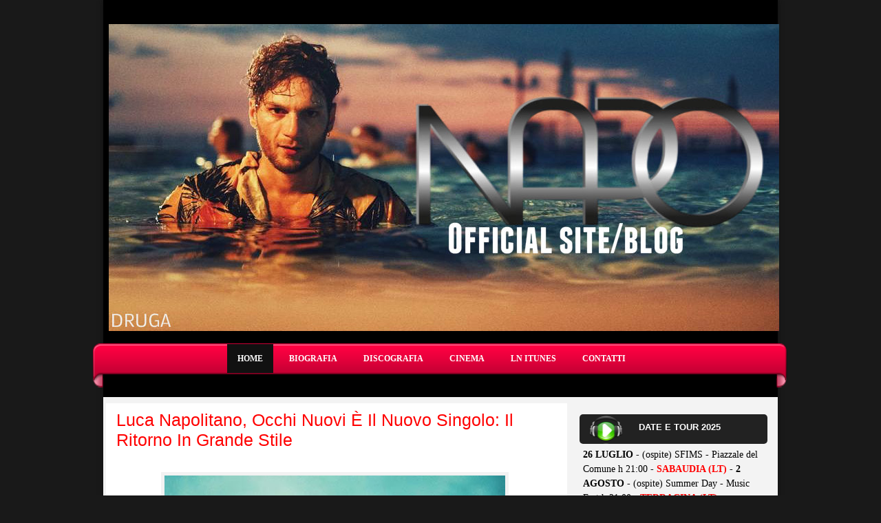

--- FILE ---
content_type: text/html; charset=UTF-8
request_url: https://luca-napolitano.blogspot.com/2021/07/luca-napolitano-occhi-nuovi-canzone-nuova.html
body_size: 18876
content:
<!DOCTYPE html>
<html dir='ltr' xmlns='http://www.w3.org/1999/xhtml' xmlns:b='http://www.google.com/2005/gml/b' xmlns:data='http://www.google.com/2005/gml/data' xmlns:expr='http://www.google.com/2005/gml/expr'>
<head>
<link href='https://www.blogger.com/static/v1/widgets/55013136-widget_css_bundle.css' rel='stylesheet' type='text/css'/>
<script type='text/javascript'>
cookieOptions = {msg: "Luca Napolitano sito ufficiale usa i cookie di terze parti con cui sono condivise le info su di te. Navigando nel blog accetti la nostra politica dei cookie.", close: "OK", learn: "+Info", link:"https://policies.google.com/technologies/cookies?hl=it"}; 
</script>
<style>
#cookieChoiceInfo {
top: auto !important; 
bottom: 0 !important;
}
</style>
<!-- Start www.btemplates4u.com : Seo MetaTag -->
<meta content='text/html; charset=UTF-8' http-equiv='Content-Type'/>
<meta content='blogger' name='generator'/>
<link href='https://luca-napolitano.blogspot.com/favicon.ico' rel='icon' type='image/x-icon'/>
<link href='https://luca-napolitano.blogspot.com/2021/07/luca-napolitano-occhi-nuovi-canzone-nuova.html' rel='canonical'/>
<link rel="alternate" type="application/atom+xml" title="LUCA NAPOLITANO OFFICIAL SITE - Atom" href="https://luca-napolitano.blogspot.com/feeds/posts/default" />
<link rel="alternate" type="application/rss+xml" title="LUCA NAPOLITANO OFFICIAL SITE - RSS" href="https://luca-napolitano.blogspot.com/feeds/posts/default?alt=rss" />
<link rel="service.post" type="application/atom+xml" title="LUCA NAPOLITANO OFFICIAL SITE - Atom" href="https://www.blogger.com/feeds/3506194698484691026/posts/default" />

<link rel="alternate" type="application/atom+xml" title="LUCA NAPOLITANO OFFICIAL SITE - Atom" href="https://luca-napolitano.blogspot.com/feeds/7657332366311933957/comments/default" />
<!--Can't find substitution for tag [blog.ieCssRetrofitLinks]-->
<link href='https://blogger.googleusercontent.com/img/b/R29vZ2xl/AVvXsEgDumZt5ey7Uvf562IjeZ6J3QeMwJSTSGCQ8hwJAWkIVQbMAZL3g8I0elM0NDN38JgrSDSk_oXaqS4pqjCQcZ6rmOUVc9rTsIy_vT1wyTL1k1eA58kHqgNBULq5O5fpeiuAQcPl0AZ5qp1g/w495-h329/Napo-640x426.jpg' rel='image_src'/>
<meta content='Occhi Nuovi è il nuovo singolo di Luca Napolitano' name='description'/>
<meta content='https://luca-napolitano.blogspot.com/2021/07/luca-napolitano-occhi-nuovi-canzone-nuova.html' property='og:url'/>
<meta content='Luca Napolitano, Occhi Nuovi è il nuovo singolo: il ritorno in grande stile' property='og:title'/>
<meta content='Occhi Nuovi è il nuovo singolo di Luca Napolitano' property='og:description'/>
<meta content='https://blogger.googleusercontent.com/img/b/R29vZ2xl/AVvXsEgDumZt5ey7Uvf562IjeZ6J3QeMwJSTSGCQ8hwJAWkIVQbMAZL3g8I0elM0NDN38JgrSDSk_oXaqS4pqjCQcZ6rmOUVc9rTsIy_vT1wyTL1k1eA58kHqgNBULq5O5fpeiuAQcPl0AZ5qp1g/w1200-h630-p-k-no-nu/Napo-640x426.jpg' property='og:image'/>
<title>Luca Napolitano, Occhi Nuovi è il nuovo singolo: il ritorno in grande stile - LUCA NAPOLITANO OFFICIAL SITE</title>
<!-- End www.btemplates4u.com : Seo MetaTag -->
<link href='YOUR-FAVICON-URL' rel='shortcut icon' type='image/vnd.microsoft.icon'/>
<link href="//fonts.googleapis.com/css?family=Droid+Serif:bold" rel="stylesheet" type="text/css">
<link href="//fonts.googleapis.com/css?family=Yanone+Kaffeesatz:light" rel="stylesheet" type="text/css">
<style id='page-skin-1' type='text/css'><!--
/*
/* Variable definitions====================<Variable name="keycolor" description="Main Color" type="color" default="#1a222a"/><Variable name="body.background" description="Body Background" type="background"color="$(bgcolor)"default="#666 url() repeat scroll top center"/><Variable name="textcolor" description="Text Color"type="color" default="#848484"><Variable name="linkcolor" description="Link Color"type="color" default="#797979"><Variable name="bordercolor" description="Border Color"type="color" default="#f2f2f2"><Variable name="post.title.color" description="Post title Color"type="color" default="#444"><Variable name="sidebar.title.color" description="Sidebar title Color"type="color" default="#444"><Variable name="bodyfont" description="Text Font"type="font" default="13px Sans-serif">*/
#navbar-iframe,
#LinkList1 h2, #LinkList2 h2, .jump-link, .post-footer, .feed-links, .quickedit {display:none}
/* Body-------------------------- */
body {background:#191919 url() repeat-x top;margin:0;color:#392020;}a:link, a:visited, a:hover {color:#990000;text-decoration:none;}a:hover {text-decoration:none;}a img {border-width:0;}
/*Main--------------------------- */
#outer-wrapper {width: 980px;margin:0 auto;padding:0;text-align:left;font: normal normal 14px Georgia, Utopia, 'Palatino Linotype', Palatino, serif;-moz-box-shadow: 0px 1px 7px 0px #111;box-shadow: 0px 1px 7px 0px #111;background:#000 url()}
#content-wrapper {background:#f3f3f3 url();width:980px;border:0px solid #525252;margin:0 auto;padding:5px 0 0 0;}
#content-wrapper-inner {background:#fff url() repeat-y right top;float:left;width:670px;margin-left:4px;margin-top:4px;-moz-border-radius:4px; -khtml-border-radius:4px;}
/*Header--------------------------- */
#header-wrapper {width: 980px;height: 50px;padding-top:30px;padding-bottom:65px;margin: 0 auto; background:# url();}
#header {width:500px;padding:0;float:left;height:auto;text-align: center;}
#header-ads {width:468px;padding:20px 0 0 0;float:right;height:auto;text-align: center;}
#header-ads h2 {display:none}
#header h1,
#header .description {margin:0;padding:20px 20px 0 20px;text-align:left;width:auto;font-size:30px;font-family:'Trebuchet MS', Trebuchet, Halvetica, Arial, Sans-serif;font-weight:bold;text-transform:lowercase;color:#fff;}
#header .description {margin:0;padding:0 20px 20px 20px;font-size:11px;border:none;color:#ddd;clear:both;font-family:Halvetica, Arial, Sans-serif;}
#header-inner{background-position:center;margin-left:auto;margin-left:8px;margin-top:-10px}
#header a {color:#222;text-decoration:none;}
#header a:hover {color:#999;}#header img {text-align:left;padding:15px 0;}
#topbar{height:0px;margin-bottom:0;background:#111 url() no-repeat;
margin-top:0px;font-family:Century gothic,Arial,Tahoma,sans-serif}
#topbar ul{float:right;display:inline;height:23px;padding-top:5px;padding-right:10px;margin:0 0}
#topbar ul li{float:left;margin-left:20px;display:inline;height:20px}
#topbar ul li a:link,#topbar ul li a:visited{height:20px;background:url()no-repeat;background-position:left;padding-left:20px;line-height:25px;font-size:13px;font-weight:normal;color:#ffffff}
#topbar ul li a:hover{color:#FFFFFF}
h1, h2, h3, h4, h5, h6 {font-family:Arial, Helvetica, sans-serif;font-weight:normal;clear:both;}
h1 {font-size:28px;}
h2 {font-size:24px;}
h3 {font-size:20px;}
h4 {font-size:12px;}
h5 {font-size:10px;}
h6 {font-size:8px;}
hr {background-color:#392020;border:0;height:1px;margin-bottom:2px;clear:both;}
/*widget--------------------------- */
.main .widget { margin:10px 0;padding:0;}.main .Blog { border-bottom-width: 0;}#main {padding:10px 0 10px 0;}#main-wrapper {width:665px;float:left;}
/*Post--------------------------- */
.post-header-line-1 {padding:0;margin:0 0 20px;font-size:11px;}
.post-author-vcard,.post-date-header,
.post-comment-link {margin-right:10px;}
.post-comment-link a {margin-left:0;color:#939393}
.post {margin:0 15px 20px 15px;padding-bottom:10px;border-bottom:2px dotted #cdcdcd;}
.post h3 {margin:0;padding:0}.post h3 a, .post h3 a:visited,
.post h3 strong {font-family: 'Arial', Trebuchet, Arial, Verdana, Sans-serif;font-size:25px;color:#ff0000;display:block;text-transform:capitalize;margin:0;.margin-top:20px;padding:0;font-weight:nomal;}
.post h3 strong,
.post h3 a:hover {text-decoration:underline:none;}
.post-body {margin:0 0 .75em;text-align:justify;line-height:1.6em;}
.post-body blockquote {line-height:1.3em;padding:10px;font-size:18px;font-family:Georgia, Serif;font-style:italic;color:#392020;border-top:1px solid #dadada;border-bottom:1px solid #dadada;}
.post blockquote {margin:1em 20px;}.post blockquote p {margin:0;padding:0}
.post-footer {margin: 20px 0 0;color:#392020;text-transform:capitalize;font-family: 'Trebuchet MS', Trebuchet, Arial, Verdana, Sans-serif;font-size:78%;line-height: 1.4em;}.post img, table.tr-caption-container {max-width:600px;height:auto;}.tr-caption-container img {border: none;padding: 0;}
/* Comments Content -------------------- */
.comment-link {margin-left:.6em;}.deleted-comment {font-style:italic;color:gray;}.comment-timestamp {font-style:italic;color:#8c8c8c;}
#comments h4 {color:#392020;text-shadow:1px 1px 2px #fff;font-size:18px;line-height:1.4em;margin:1em 0;text-transform:none;}
#comments-block {line-height:1.6em;margin:1em 0 1.5em;}
#comments-block .comment-author {font-size:12px;margin-right:20px;border-top:1px solid #ddd;border-left:1px solid #ddd;border-right:1px solid #ddd;padding:5px 5px 5px 65px;}#comments-block .avatar-image-container {background:url(https://blogger.googleusercontent.com/img/b/R29vZ2xl/AVvXsEinrKOPqn5qTizCPlDOpo3PmWvyD1M41ocIVwg9o5BPHkUxYgUgkz3-_gbS0pwwI8-XD7uPJxgKUCwmijYp0FDIhOuRE1jG5hbDJ2VxexFjqTQ7f1pcuJmdD76QrU_77kIlYhuWA-mmPxA/) no-repeat scroll center center;height:50px;border:medium none;position:absolute;left:7px;width:50px;}
#comments-block .avatar-image-container img {float:right;height:45px;width:50px;}
#comments-block .comment-body {margin-bottom:20px;margin-left:0;margin-right:20px;border-bottom:1px solid #ddd;border-left:1px solid #ddd;border-right:1px solid #ddd;padding:10px 7px 7px 65px;}
#comments-block .comment-footer {background:none repeat scroll 0 0 transparent;border:medium none;float:right;font-size:11px;line-height:1.4em;margin:-27px 25px 2em 0;padding:5px;text-transform:none;}
#comments-block .comment-body p {margin:0 0 0.75em;}
#comments-block.avatar-comment-indent {position:relative;margin:0 auto;}
#blog-pager-newer-link {float: left;}
#blog-pager-older-link {float: right;}
#blog-pager {text-align: center;padding:10px 15px;font-size:11px;clear:both;margin-
bottom:-10px;border-top:0px solid #fafafa;}
/* Sidebar Content ----------------------------- */
#sidebar-wrapper {float: right;width: 298px;}
#HTML h2 {margin-bottom:10px;}
#sidebar,
#sidebar2 {padding:10px 15px;}
.sidebar {line-height: 1.5em;}
.sidebar ul {list-style:none;margin:0 0 0;padding:0 0 0;}
.sidebar li {margin:0;padding:0 0 .25em 0;line-height:1.5em;border-bottom:1px solid #e5e5e5;}
#sidebar li {background:url() repeat-x center bottom;margin:0;padding:0 0 .25em 0;line-height:1.5em;border:none;}
.sidebar .widget {color: #111;margin:10px 0 10px 0;padding:0 0 10px;}
.sidebar .widget a{color: #444;font-size:12px;outline:none}
.sidebar .widget h2{background: url("https://blogger.googleusercontent.com/img/b/R29vZ2xl/AVvXsEiSWUcV7vfVRJ6_5KJlsubkl8OEYZNEK5CsUvdpvlnKLjtaXGMTHpDGKVTAKHvcX6WhpzslibDbYaK-qtxECyM3TAB9kdEmIO9ylXuWB1FEkzQVVEV9OvXoSbSTzepQlLo4eODaRbKhL7Jk/s1600/mlsidebar.png") repeat center top;
-moz-border-radius:5px 5px 5px 5px; -khtml-border-radius:5px 5px 5px 5px; -webkit-border-radius:5px 5px 5px 5px; border-radius:5px 5px 5px 5px;
padding: 8px 0 14px 18px;
font-weight: 600;
margin-top: 0;
margin-bottom: 5px;
margin-left: -5px;
color: #fff;text-align:center;
text-transform: uppercase;
font-size: 13px;
font-family: 'Arial';
text-shadow: 1px 1px 0 #;
}
.sidebar .widget a{font-size:12px;outline:none}
.main .widget{border-bottom:0 dotted #f0f0f0;margin:0 0 5px;padding:0 0 5px}
.main .widget a{outline:none}
.main .Blog{border-bottom-width:0}
/* profile ------------------------ */
.profile-img { float:left;margin-top: 0 5px 0 0;}.profile-data {margin:0;text-transform:uppercase;font-family:'Trebuchet MS', Trebuchet, Arial, Verdana, Sans-serif;color: #392020;font-weight: bold;line-height: 1.6em;font-size:15px;}.profile-datablock { margin:.5em 0 .5em;}.profile-textblock { margin: 0.5em 0;line-height: 1.6em;}.profile-link {font-family:'Trebuchet MS', Trebuchet, Arial, Verdana, Sans-serif;}
#bottom {width:900px;padding:0;margin-top:-15px;color:#392020;float:left;border-top:1px solid #fafafa;border-bottom:1px solid #fafafa;}
/* Footer ------------------------------- */
#credit-wrapper {width: 900px;clear:both;margin: 0 auto;color: #fff;font-family:Halvetica, Arial, Sans-serif;font-size:12px;padding:10px 0;text-shadow:1px 1px 0px #222;}.c-bottom, .c-bottom a, .c-bottom a:visited {color:#458bb3 !important;font-size:11px;text-shadow:none;font-weight:normal;}.credit p {padding:3px 0;margin:0;text-align:center;}.credit a, .footer a:visited{color: #fff;font-weight:bold;}.credit a:hover {color: #ddd;}
#footer{width:980px;clear:both;margin:0 auto;padding-top:15px;line-height:1.6em;text-transform:uppercase;letter-spacing:.1em;text-align:center}
#footer-wrapper{width:980px;clear:both;margin:0 auto;padding-top:0}
#footer{width:100px;clear:both;margin:0 auto;padding-top:0;line-height:1.6em;letter-spacing:.1em;text-align:center}
#footer-column-container h2{background: url("https://blogger.googleusercontent.com/img/b/R29vZ2xl/AVvXsEhc7LNdPtNPRrzT6h1N1CFUqAMDMHyFUGLw-iA9q3519x6saKPtUEVnnvb9OO7zDSwng3DAjxq9Joe8nlLv6eFG4VHnbTM8RcQVk_UQDc5IM20LV4FhHyh022ttf39LkOMDE1RMmt6mSEo4/s1600/footergz+2.png") repeat center top;
padding: 10px 0 14px 18px;font-weight: 600;margin-top: 0;margin-bottom: 5px;margin-left: -5px;color: #fff;text-align:center;text-transform: uppercase;font-size: 16px;font-family: 'Arial';}
#footer-column-container li{text-decoration:none;list-style-type:none;line-height:32px;margin-left:0 !important;padding:0 0 0 5px;border-bottom:1px solid #222;border-top:1px solid #444}
#footer-column-container li:hover{background-color:#222}
#footer-column-container ul{list-style-type:none;padding:0 0 0 0;margin:0 10px 0 0;padding:0;border-top:1px solid #222;border-bottom:1px solid #444}
#footer-column-container{background-color:#333;clear:both;color:#fff;font-size:14px}
#footer-column-container a{color:#ddd;font-size:14px}
#footer-column-container a:hover{color:#ffffff;font-size:14px}
#footer-column-container ul,
#footer-column-container ul li{list-style:none}
.footer-column{padding:10px}
/* Readmore ------------------------ */
.bt4ureadmore{text-align:right}
a.readmore{padding:7px 10px;text-decoration:none;font-family: 'Arial', Trebuchet, Verdana, Sans-serif;font-size:13px;background:#e5e5e5 url() left top repeat-x;border:0px solid #CAC4C4;color:#222;-moz-border-radius:02px; -khtml-border-radius:02px;left top repeat-x}
a.readmore:hover{background:#e2e2e2 url() left top repeat-x;border:0px solid #3F7B84;color:#222}
/* Navmenu------------------------ */
#bt4unavmenu{background: url(https://blogger.googleusercontent.com/img/b/R29vZ2xl/AVvXsEjZi6xIL9QhGV4kYejQJaRQLFLsNU57fztFe3ZchjtGcFDpW4u73S2_c9JjWXBz3slcns8dJDXkbwv12ve9geFJSg0PK9bUJ7s531PbNi15pWiD-9I2k7xexycq40jwKXFyJktriuhnPLw1/s1600/Untitled-3.png);height:60px;width:1020px;display:block;overflow:hidden;padding:4px 0;margin-bottom:13px;margin-left:-20px;border:0px solid #333;}
#bt4unavmenu .current-cat a{background:#111 url() top left repeat-x;color:#fbfbfb;border:0px solid #333}
#bt4unav a,#subMenusContainer a{text-decoration:none;display:block}
#bt4unav a{margin:0;float:left;background:none;padding:15px 15px 15px 15px;color:#fff;text-transform:uppercase;font-weight:bold;font-size:12px;border:0px solid #333}
#bt4unav li a:hover,#bt4unav li a:focus,#bt4unav a.mainMenuParentBtnFocused{background:#111 url() top left repeat-x;color:#fbfbfb;border:0px solid #333}
#bt4unav,#bt4unav ul,#bt4unav ol,#subMenusContainer ul,#subMenusContainer ol{padding:0;margin:0;list-style:none;line-height:1em}
#bt4unav ol,#bt4unav ul,#subMenusContainer ul,#subMenusContainer ol{background:none;left:0}
#bt4unav li{cursor:pointer;float:left;margin:0 2px 0 0;padding:0 2px 0 4px;height:44px;display:inline;background:url() left center no-repeat}
#bt4unav li:first-child{background:none;padding:0 2px 0 0}
#bt4unav{width:940px;margin:0 auto;clear:both;overflow:hidden;font-size:12px;display:block}
#bt4unav .children{display:none}
/* Navmenu 2------------------------ */
#bt4unavmenu2{height:35px;display:block;overflow:hidden;padding:5px 0;margin-bottom:1px;border:1px solid #222;background:#333 url() left top repeat-x}
#bt4unavmenu2 .current-cat a{background:#BF0000 url() top left repeat-x;color:#FFF;border:1px solid #555}
#bt4unav2 a,#subMenusContainer a{text-decoration:none;display:block}
#bt4unav2 a{margin:0;float:left;background:none;padding:10px 10px 10px 10px;color:#fff;text-transform:uppercase;font-weight:bold;font-size:12px;border:1px solid #444}
#bt4unav2 li a:hover,#bt4unav2 li a:focus,#bt4unav2 a.mainMenuParentBtnFocused{background:#BF0000 url() top left repeat-x;color:#fff;border:1px solid #333}
#bt4unav2,#bt4unav2 ul,#bt4unav2 ol,#subMenusContainer ul,#subMenusContainer ol{padding:0;margin:0;list-style:none;line-height:1em}
#bt4unav ol,#bt4unav2 ul,#subMenusContainer ul,#subMenusContainer ol{background:none;left:0}
#bt4unav2 li{cursor:pointer;float:left;margin:0 2px 0 0;padding:0 2px 0 4px;height:44px;display:inline;background:url() left center no-repeat}
#bt4unav2 li:first-child{background:none;padding:0 2px 0 0}
#bt4unav2{width:940px;margin:0 auto;clear:both;overflow:hidden;font-size:12px;display:block}
#bt4unav2 .children{display:none}
#Followers1-wrapper {
background:#e7e7e7 none repeat scroll 0 0;
border:0px dotted #555;
color:#716349
width:240px;height:150px;margin-right:10px;
}

--></style>
<style type='text/css'>

.showpageArea{float:left}
.showpageOf{margin:0 8px 0 0;padding:3px 7px;color:#222;font:bold 15px Arial,Verdana;background:#e1e1e1 ;border:1px solid #cdcdcd;}
.showpageArea{margin:10px 0;font:15px Arial,Verdana;color:#111}
.showpageNum a{font:bold 15px Arial,Verdana;padding:3px 7px;margin:0 4px;text-decoration:none;background:#e1e1e1;color:#222;border:1px solid #cdcdcd;}
.showpageNum a:hover{color:#fff;background:#555;border:1px solid #444;}
.showpage a{font:bold 15px Arial,Verdana;padding:3px 7px;margin:0 4px;text-decoration:none;background:#222;color:#fff;border:1px solid #333;}
.showpage a:hover{color:#fff;background:#222;border:1px solid #444;}
.showpagePoint{color:#fbfbfb;font:bold 15px Arial,Verdana;padding:2px 7px;margin:2px;border:1px solid #cdcdcd;background:#111;text-decoration:none} 
#blog-pager{font-size:normal}.showpageArea{font-family:verdana,arial,helvetica;color:#000;font-size:11px;margin:10px}


/*
Skin Name: Nivo Slider Default Theme
Skin URI: http://nivo.dev7studios.com
Skin Type: flexible
Description: The default skin for the Nivo Slider.
Version: 1.0
Author: Gilbert Pellegrom
Author URI: http://dev7studios.com
*/

.theme-default .nivoSlider {
	position:relative;
	background:#fff url(https://blogger.googleusercontent.com/img/b/R29vZ2xl/AVvXsEi8CT0UjuC79YafCYPYVVZyqOD_Myhw9Re_7xsGiAxj0lk-GFDVbGJ7_JjHoybThfACkGqLqG-rZ2NRGP4S9rC1ymXw_-iWsYWqfRpPGLbZAqHcEQmN6J2u9sg5PTxmg7yOqaEMrkcusnn8/s1600/loading.gif) no-repeat 50% 50%;
    margin-bottom:50px;}
.theme-default .nivoSlider img {
	position:absolute;
	top:0px;
	left:0px;
	display:none;
}
.theme-default .nivoSlider a {
	border:0;
	display:block;
}

.theme-default .nivo-controlNav {
	position:absolute;
	left:50%;
	bottom:-42px;
    margin-left:-40px; /* Tweak this to center bullets */
}
.theme-default .nivo-controlNav a {
	display:block;
	width:22px;
	height:22px;
	background:url(https://blogger.googleusercontent.com/img/b/R29vZ2xl/AVvXsEjTUHv84xcKufLz3TsTRFLxxIMm_dZ1W7mg2SO-3eLEh6jm15pvX4CUsjlINhdSGxrYtETYLapwAzQJxB7KhtBIkeeF0BPgbbJGHJB0Lx_QDZ3XaEfG6DN9YTd76RKX3m6VhqA5OBSj3VVN/s1600/bullets.png) no-repeat;
	text-indent:-9999px;
	border:0;
	margin-right:3px;
	float:left;
}
.theme-default .nivo-controlNav a.active {
	background-position:0 -22px;
}

.theme-default .nivo-directionNav a {
	display:block;
	width:30px;
	height:30px;
	background:url(https://blogger.googleusercontent.com/img/b/R29vZ2xl/AVvXsEi240cupKSgUyCpK9KC0gM9ZZtkMKKEnWVpcqcRanEHKzf8LYdm59hL-3XQRCE80RXN68ivzwwyCKDwfQD295G2LtHDCNIkXTWuRh_BZ-Mfj1_yvYGGVF9E-CKl4RgqySoUHGLU6mYSzuRS/s1600/arrows.png) no-repeat;
	text-indent:-9999px;
	border:0;
}
.theme-default a.nivo-nextNav {
	background-position:-30px 0;
	right:15px;
}
.theme-default a.nivo-prevNav {
	left:15px;
}

.theme-default .nivo-caption {
    font-family: Helvetica, Arial, sans-serif;
}
.theme-default .nivo-caption a {
    color:#fff;
    border-bottom:1px dotted #fff;
}
.theme-default .nivo-caption a:hover {
    color:#fff;
}

/*
 * jQuery Nivo Slider v2.7.1
 * http://nivo.dev7studios.com
 *
 * Copyright 2011, Gilbert Pellegrom
 * Free to use and abuse under the MIT license.
 * http://www.opensource.org/licenses/mit-license.php
 * 
 * March 2010
 */

.nivoSlider {
	position:relative;
}
.nivoSlider img {
	position:absolute;
	top:0px;
	left:0px;
}

.nivoSlider a.nivo-imageLink {
	position:absolute;
	top:0px;
	left:0px;
	width:100%;
	height:100%;
	border:0;
	padding:0;
	margin:0;
	z-index:6;
	display:none;
}

.nivo-slice {
	display:block;
	position:absolute;
	z-index:5;
	height:100%;
}
.nivo-box {
	display:block;
	position:absolute;
	z-index:5;
}

.nivo-caption {
	position:absolute;
	left:0px;
	bottom:0px;
	background:#000;
	color:#fff;
	opacity:0.8;
	width:100%;
	z-index:8;
}
.nivo-caption p {
	padding:5px;
	margin:0;
}
.nivo-caption a {
	display:inline !important;
}
.nivo-html-caption {
    display:none;
}
.nivo-directionNav a {
	position:absolute;
	top:45%;
	z-index:9;
	cursor:pointer;
}
.nivo-prevNav {
	left:0px;
}
.nivo-nextNav {
	right:0px;
}
.nivo-controlNav a {
	position:relative;
	z-index:9;
	cursor:pointer;
}
.nivo-controlNav a.active {
	font-weight:bold;
}


</style>
<script>function stoperrors()
{return true;}window.onerror=stoperrors;
</script>
<style type='text/css'>
#main {padding:0 15px}
.main .widget {margin:0;padding:0}
.post {width:100%;margin:0;padding:0;border:none}
.post img {max-width:565px;height:auto;overflow:hiden}
.post-body {padding-bottom:20px;text-align:left;}
.post img, table.tr-caption-container {
  border:5px solid #f2f2f2;
  }
.post h3 a, .post h3 a:visited, .post h3 strong {
 padding-top:10px;
  }
.post-footer {display:block;margin-bottom:30px;border-bottom:1px solid #ddd;padding-bottom:10px}
#blog-pager {width:100%;margin-bottom:10px;padding:10px 0}
</style>
<script src="//code.jquery.com/jquery-1.5.min.js" type="text/javascript"></script>
<script src="//b-templates4u-com.googlecode.com/svn/jquery.carouFredSel.js" type="text/javascript"></script>
<link href='https://www.blogger.com/dyn-css/authorization.css?targetBlogID=3506194698484691026&amp;zx=726e83a0-ec51-4a74-8335-0132086c5a90' media='none' onload='if(media!=&#39;all&#39;)media=&#39;all&#39;' rel='stylesheet'/><noscript><link href='https://www.blogger.com/dyn-css/authorization.css?targetBlogID=3506194698484691026&amp;zx=726e83a0-ec51-4a74-8335-0132086c5a90' rel='stylesheet'/></noscript>
<meta name='google-adsense-platform-account' content='ca-host-pub-1556223355139109'/>
<meta name='google-adsense-platform-domain' content='blogspot.com'/>

<!-- data-ad-client=ca-pub-5454385015051027 -->

</head>
<script type='text/javascript'>
summary_noimg = 550;
summary_img = 450;
img_thumb_height = 200;
img_thumb_width = 250; 
</script>
<script type='text/javascript'>
//<![CDATA[

function removeHtmlTag(strx,chop){ 
	if(strx.indexOf("<")!=-1)
	{
		var s = strx.split("<"); 
		for(var i=0;i<s.length;i++){ 
			if(s[i].indexOf(">")!=-1){ 
				s[i] = s[i].substring(s[i].indexOf(">")+1,s[i].length); 
			} 
		} 
		strx =  s.join(""); 
	}
	chop = (chop < strx.length-1) ? chop : strx.length-2; 
	while(strx.charAt(chop-1)!=' ' && strx.indexOf(' ',chop)!=-1) chop++; 
	strx = strx.substring(0,chop-1); 
	return strx+'...'; 
}

function createSummaryAndThumb(pID){
	var div = document.getElementById(pID);
	var imgtag = "";
	var img = div.getElementsByTagName("img");
	var summ = summary_noimg;
	if(img.length>=1) {	
		imgtag = '<span style="float:left; padding:0px 10px 5px 0px;"><img src="'+img[0].src+'" width="'+img_thumb_width+'px" height="'+img_thumb_height+'px"/></span>';
		summ = summary_img;
	}
	
	var summary = imgtag + '<div>' + removeHtmlTag(div.innerHTML,summ) + '</div>';
	div.innerHTML = summary;
}

//]]>
</script>
<script src='https://apis.google.com/js/plusone.js' type='text/javascript'></script>
<!--[if IE]> <style type='text/css'> .chromeFrameOverlayContent{top:10px;margin-top:10px;} /* CSS rules to use for styling the overlay: .chromeFrameOverlayContent iframe .chromeFrameOverlayCloseBar .chromeFrameOverlayUnderlay */ } </style> <script> //<![CDATA[ // The conditional statement ensures that this code will only execute in IE, // Therefore we can use the IE-specific attachEvent without worry window.attachEvent("onload", function() { CFInstall.check({ mode: "overlay" }); }); //]]> </script> <![endif]-->
<body>
<div id='outer-wrapper'>
<div id='wrap2'>
<div id='navi'>
<div class='no-items section' id='Top Nav'></div>
<div style='clear:both;'></div>
</div>
<div id='topbar'>
<ul>
</ul>
</div>
<div id='header-wrapper'>
<div class='header section' id='header'><div class='widget Header' data-version='1' id='Header1'>
<div id='header-inner'>
<a href='https://luca-napolitano.blogspot.com/' style='display: block'>
<img alt='LUCA NAPOLITANO OFFICIAL SITE' height='446px; ' id='Header1_headerimg' src='https://blogger.googleusercontent.com/img/b/R29vZ2xl/AVvXsEjOg4uYLnoUdRbynokebFJkam494uFS2TuThMUNMdrtoWOmuhTChl-oJ4DwOZie5KZtUzkLdNNL0hoacFMEEcoqIEnMPJMLSAWc4DtDKYqn7fAaOzAdBH17so2-bnEE5OHhpB8EeyQClTT8/s1600/luca_napolitano_sito_ufficiale.jpg' style='display: block' width='974px; '/>
</a>
</div>
</div></div>
<div class='header section' id='header-ads'><div class='widget HTML' data-version='1' id='HTML1'>
<h2 class='title'>468x60 Ads</h2>
<div class='widget-content'>
</div>
<div class='clear'></div>
</div></div>
</div>
<div style='clear:both;'></div>
<div class='section' id='navigationbt4u'><div class='widget HTML' data-version='1' id='HTML10'>
<div id='bt4unavmenu'>
<div style='margin-left:200px;'>
<ul id='bt4unav'>
<li class='current-cat'><a href='https://luca-napolitano.blogspot.com/'>Home</a></li>
<li><a href='http://luca-napolitano.blogspot.it/p/biogrfi.html'>Biografia</a></li>
<li><a href='http://luca-napolitano.blogspot.it/p/discografia.html'>Discografia</a></li>
<li><a href='http://luca-napolitano.blogspot.it/p/cinema.html'>Cinema</a></li>
<li><a href='https://itunes.apple.com/it/artist/luca-napolitano/id301806873'>LN ITunes</a></li>
<li><a href='http://luca-napolitano.blogspot.it/p/contatti.html'>Contatti</a></li>
</ul>
</div></div>
<div style='clear:both;'></div>
</div></div>
<div style='clear:both;'></div>
<div style='clear:both;'></div>
<div id='content-wrapper'>
<div id='content-wrapper-inner'>
<div id='main-wrapper'>
<div class='main section' id='main'><div class='widget Blog' data-version='1' id='Blog1'>
<div class='blog-posts hfeed'>
<!--Can't find substitution for tag [defaultAdStart]-->

        <div class="date-outer">
      

        <div class="date-posts">
      
<div class='post-outer'>
<div class='post hentry'>
<a name='7657332366311933957'></a>
<h3 class='post-title entry-title'>
<a href='https://luca-napolitano.blogspot.com/2021/07/luca-napolitano-occhi-nuovi-canzone-nuova.html'>Luca Napolitano, Occhi Nuovi è il nuovo singolo: il ritorno in grande stile</a>
</h3>
<div class='post-header'>
<div class='post-header-line-1'>
<span class='post-author-vcard'>
</span>
<span class='post-date-header'><!--Can't find substitution for tag [post.dateHeader]--></span>
<span class='post-comment-link'>
</span>
</div>
<div class='post-header-line-2'>
</div>
</div>
<div class='post-body entry-content'>
<p>
<div class="separator" style="clear: both; text-align: center;"><a href="https://blogger.googleusercontent.com/img/b/R29vZ2xl/AVvXsEgDumZt5ey7Uvf562IjeZ6J3QeMwJSTSGCQ8hwJAWkIVQbMAZL3g8I0elM0NDN38JgrSDSk_oXaqS4pqjCQcZ6rmOUVc9rTsIy_vT1wyTL1k1eA58kHqgNBULq5O5fpeiuAQcPl0AZ5qp1g/s640/Napo-640x426.jpg" style="margin-left: 1em; margin-right: 1em;"><img border="0" data-original-height="426" data-original-width="640" height="329" src="https://blogger.googleusercontent.com/img/b/R29vZ2xl/AVvXsEgDumZt5ey7Uvf562IjeZ6J3QeMwJSTSGCQ8hwJAWkIVQbMAZL3g8I0elM0NDN38JgrSDSk_oXaqS4pqjCQcZ6rmOUVc9rTsIy_vT1wyTL1k1eA58kHqgNBULq5O5fpeiuAQcPl0AZ5qp1g/w495-h329/Napo-640x426.jpg" width="495" /></a></div><div style="text-align: justify;"><br /></div><div style="text-align: justify;">Dopo i grandi successi di Supereroe e Movida, che hanno conquistato milioni di visualizzazioni su YouTube e nelle piattaforme streaming, <b>Luca Napolitano</b> torna sulle scene musicali. <b>Occhi Nuovi è il nuovo singolo del cantante Napo</b>. Il brano è già in pre-order su tutte le piattaforme musicali (<a href="https://music.apple.com/it/album/occhi-nuovi-single/1574930633?fbclid=IwAR2GYn61YQerFcdjTfZ8ehMUldS03OX-8Bxmsft7B1xvTo3Ds4UE2NbiV4Y" target="_blank">clicca qui per acquistarlo su Apple Music</a>) e sarà in rotazione radiofonica da venerdì 9 luglio 2021.</div><div style="text-align: justify;"><br /></div><div style="text-align: justify;">Il singolo presenta sonorità che strizzano l&#8217;occhio alla disco music anni &#8217;70, con un ritmo trascinante, che lascia addosso una carica di energia e un senso di libertà. Musica legata ad un testo che descrive l&#8217;ambiguità di sensazioni odierne, spesso &#8220;spente e senza più emozioni&#8221; in un mondo dove tutto sembra già scontato, ma che potremmo vedere con occhi nuovi solo se lo&nbsp;vogliamo. Napo descrive così un ritorno all&#8217;anima, ai sentimenti veri di positività e libertà, anche se con un pizzico di ribellione. Il messaggio del singolo può essere sintetizzato dalla celebre frase dello <b>scrittore Marcel Proust</b>: <i>&#8220;Il vero viaggio di scoperta non consiste nel cercare nuove terre, ma nell&#8217;avere nuovi occhi&#8221;</i>, che l&#8217;artista ha saputo far suo e riportare nel testo di questo brano.&nbsp;</div><div style="text-align: justify;"><br /></div><div style="text-align: justify;">Classe &#8217;86, <b>Luca Napolitano ha già raggiunto il traguardo di oltre 125.000 copie di dischi vendute</b>. Nel 2008 approda in veste di cantautore all&#8217;ottava edizione di &#8220;Amici&#8221;, arrivando in finale al terzo posto. Da qui parte il suo percorso artistico che lo vede pubblicare l&#8217;anno dopo il suo primo EP, &#8220;Vai&#8221; che arriverà ad ottenere il certificato di disco d&#8217;oro. Durante un evento del noto talent la sua etichetta discografica (<b>Warner Music Italy</b>), lo omaggia con un sassofono firmato dal jazzista <b>Stefano Di Battista</b>, e riceve anche una cospicua borsa di studio da uno degli sponsor presenti. Entra nella <b>Nazionale Cantanti</b> e comincia a lavorare al suo primo album, &#8220;L&#8217;infinito&#8221;, uscito ad ottobre 2009, anticipato dal singolo omonimo.&nbsp;</div><div style="text-align: justify;"><br /></div><div style="text-align: justify;">Nell&#8217;estate seguente gira l&#8217;Italia con &#8220;L&#8217;infinito Tour&#8221; e viene premiato all&#8217;Arena di Verona in occasione dei <b>Wind Music Awards</b> per le vendite dello stesso Ep. Nello stesso periodo viene scelto dall&#8217;attrice e regista romana <b>Elena Bonelli</b> come protagonista del film &#8220;A sud di New York&#8221;, dove partecipa nel ruolo di protagonista e interpreta la canzone che dà il titolo al film, in duetto con <b>Federica Camba</b>.&nbsp;</div><div style="text-align: justify;"><br /></div><div style="text-align: justify;">&nbsp;Nell&#8217;ottobre 2010 segue la pubblicazione di &#8220;Di me&#8221; secondo EP e poi a giugno 2011 &#8220;Fino a tre&#8221; (secondo album in studio) pubblicato sempre per la <b>Warner Music</b>. Il disco è stato anticipato dal singolo &#8220;Fino a tre (Turn Around)&#8221;, registrato in duetto con la <b>cantante svizzera TinkaBelle</b>. Seguono a pochissima distanza altri due singoli di successo come &#8220;Ci whatsappiamo&#8221; (2016) e &#8220;Anche Stavolta&#8221; (2017). Nel 2020 Luca decide di cambiare il nome artistico in <b>Napo</b> e con altri due singoli inediti &#8220;Supereroe&#8221; e &#8220;Movida&#8221; entra di diritto nel parco dei nuovi e giovani cantautori italiani più apprezzati.</div>
</p>
<div style='clear: both;'></div>
</div>
<div class='post-footer'>
<div class='post-footer-line post-footer-line-1'>
<span class='post-labels'>
Labels:
<a href='https://luca-napolitano.blogspot.com/search/label/amici' rel='tag'>amici</a>,
<a href='https://luca-napolitano.blogspot.com/search/label/amici%20di%20maria' rel='tag'>amici di maria</a>,
<a href='https://luca-napolitano.blogspot.com/search/label/amici%20di%20maria%20de%20filippi' rel='tag'>amici di maria de filippi</a>,
<a href='https://luca-napolitano.blogspot.com/search/label/luca%20napolitano' rel='tag'>luca napolitano</a>,
<a href='https://luca-napolitano.blogspot.com/search/label/luca%20napolitano%20nuovo%20singolo' rel='tag'>luca napolitano nuovo singolo</a>,
<a href='https://luca-napolitano.blogspot.com/search/label/luca%20napolitano%20occhi%20nuovi' rel='tag'>luca napolitano occhi nuovi</a>,
<a href='https://luca-napolitano.blogspot.com/search/label/nuova%20canzone%20di%20luca%20napolitano' rel='tag'>nuova canzone di luca napolitano</a>
</span>
<span class='post-icons'>
</span>
<div class='post-share-buttons'>
<a class='goog-inline-block share-button sb-email' href='https://www.blogger.com/share-post.g?blogID=3506194698484691026&postID=7657332366311933957&target=email' target='_blank' title='Invia tramite email'>
<span class='share-button-link-text'>Invia tramite email</span>
</a><a class='goog-inline-block share-button sb-blog' href='https://www.blogger.com/share-post.g?blogID=3506194698484691026&postID=7657332366311933957&target=blog' onclick='window.open(this.href, "_blank", "height=270,width=475"); return false;' target='_blank' title='Postalo sul blog'>
<span class='share-button-link-text'>Postalo sul blog</span>
</a><a class='goog-inline-block share-button sb-twitter' href='https://www.blogger.com/share-post.g?blogID=3506194698484691026&postID=7657332366311933957&target=twitter' target='_blank' title='Condividi su X'>
<span class='share-button-link-text'>Condividi su X</span>
</a><a class='goog-inline-block share-button sb-facebook' href='https://www.blogger.com/share-post.g?blogID=3506194698484691026&postID=7657332366311933957&target=facebook' onclick='window.open(this.href, "_blank", "height=430,width=640"); return false;' target='_blank' title='Condividi su Facebook'>
<span class='share-button-link-text'>Condividi su Facebook</span>
</a>
</div>
</div>
<div class='post-footer-line post-footer-line-2'>
</div>
<div class='post-footer-line post-footer-line-3'><span class='post-location'>
</span>
</div>
</div>
</div>
<div class='comments' id='comments'>
<a name='comments'></a>
<div id='backlinks-container'>
<div id='Blog1_backlinks-container'>
</div>
</div>
</div>
</div>
<!--Can't find substitution for tag [defaultAdEnd]-->
<div class='inline-ad'>
</div>
<!--Can't find substitution for tag [adStart]-->

      </div></div>
    
<!--Can't find substitution for tag [adEnd]-->
</div>
<div class='blog-pager' id='blog-pager'>
<span id='blog-pager-newer-link'>
<a class='blog-pager-newer-link' href='https://luca-napolitano.blogspot.com/2021/11/luca-napolitano-matematica-nuovo-singolo-di-napo-testo-significato.html' id='Blog1_blog-pager-newer-link' title='Post più recente'>Post più recente</a>
</span>
<span id='blog-pager-older-link'>
<a class='blog-pager-older-link' href='https://luca-napolitano.blogspot.com/2020/07/luca-napolitano-presenta-movida-e-svela.html' id='Blog1_blog-pager-older-link' title='Post più vecchio'>Post più vecchio</a>
</span>
</div>
<div class='clear'></div>
<div class='post-feeds'>
</div>
</div></div>
</div>
</div>
<!--end content-wrapper-inner-->
<div id='sidebar-wrapper'>
<div class='sidebar section' id='sidebar'><div class='widget Text' data-version='1' id='Text1'>
<h2 class='title'>DATE E TOUR 2025</h2>
<div class='widget-content'>
<strong style="color:black;">26 LUGLIO</strong> - <span style="color:black;">(ospite) SFIMS - Piazzale del Comune h 21:00</span> - <strong style="color:red;">SABAUDIA (LT)</strong>



- <strong style="color:black;">2 AGOSTO</strong> - <span style="color:black;">(ospite) Summer Day - Music Fest h 21:00</span> - <strong style="color:red;">TERRACINA (LT)</strong>
</div>
<div class='clear'></div>
</div><div class='widget Image' data-version='1' id='Image1'>
<h2>IL NUOVO SINGOLO</h2>
<div class='widget-content'>
<a href='https://music.apple.com/it/album/deadline/1788034245?i=1788034643'>
<img alt='IL NUOVO SINGOLO' height='268' id='Image1_img' src='https://blogger.googleusercontent.com/img/a/AVvXsEjh-tCHvkUQA8VCA5zbgBid0n8-CO1kHjPKx10A-XE2Ga6Nv3qH_3ig5HoxUHBuWPOSR5OGyZ-40T9NpP-2BF_texMFe6lzfMCelDlFSfBsd5HLeSQNqFEiP_u0MOu5nR6MiSUHgYPWQuefQUldrZWXBHPosXuxfORg3Lmk0vEtMfSY--WHurjfVNr660Jv=s270' width='270'/>
</a>
<br/>
</div>
<div class='clear'></div>
</div><div class='widget Image' data-version='1' id='Image6'>
<div class='widget-content'>
<a href='https://open.spotify.com/intl-it/track/194jVCMK8WJT1VajxMwVBS?si=9d7ca4ef01134dca'>
<img alt='' height='268' id='Image6_img' src='https://blogger.googleusercontent.com/img/a/AVvXsEh80wnlwsUqYGVR0O464lBQSfCfA-ltdevvCWKoOJgrISBCKz1yPGo0RCFCh22ojHol_j3eGO1vjkCqFZiFCzOhj5C7ydc1-zP6BKuxmS19oxktKelWTT8jA-I-auyoKuDT2urN2XYmUtBpE2xklWASQd-g66-Q4CUgODM7RitmVKcb6cZtPFbi1VESVkRi=s270' width='270'/>
</a>
<br/>
</div>
<div class='clear'></div>
</div><div class='widget Image' data-version='1' id='Image2'>
<h2>Facebook Ufficiale</h2>
<div class='widget-content'>
<a href='https://www.facebook.com/NAPOoff/'>
<img alt='Facebook Ufficiale' height='316' id='Image2_img' src='https://blogger.googleusercontent.com/img/b/R29vZ2xl/AVvXsEjsO2SjFJuE2Pq9_491-fH5_ZBRlhDl0KYzo9VmOerkCc6CcJDPn2Cx-vFnNO20281vfERd2FI16reeD1Y_v7vjC-KEp-JrtJnvQBrnsEBpPGq3_UobL10iKYLVzvT4GZES-NrLEN8fort-/s316/luca_napolitano_001_6798dc35d0f6ed0f533a88a79f309231.jpg' width='269'/>
</a>
<br/>
<span class='caption'>clicca sull'immagine</span>
</div>
<div class='clear'></div>
</div><div class='widget Image' data-version='1' id='Image3'>
<h2>X (Twitter) Ufficiale</h2>
<div class='widget-content'>
<a href='https://x.com/napoof'>
<img alt='X (Twitter) Ufficiale' height='282' id='Image3_img' src='https://blogger.googleusercontent.com/img/b/R29vZ2xl/AVvXsEi-_DtDWQXVIeKqJkLgzaoEcNevi8A1aI9ne4FxEnJfO456oHMG2ABHTJ0TU2qV5Q3ljpDza0EfPG6NgCdAvq8o08QGGla5ZLNax5LuEu9kppzZ5E_mR-pWGGyNhgrMraxnXlzaRl8IE09Q/s282/11224306_870980999658348_7483022440036479625_n.jpg' width='269'/>
</a>
<br/>
<span class='caption'>clicca sull'immagine</span>
</div>
<div class='clear'></div>
</div><div class='widget Image' data-version='1' id='Image4'>
<h2>TIKTOK Ufficiale</h2>
<div class='widget-content'>
<a href='https://www.tiktok.com/@sono.napo'>
<img alt='TIKTOK Ufficiale' height='269' id='Image4_img' src='https://blogger.googleusercontent.com/img/b/R29vZ2xl/AVvXsEgSdpG0Zhj-IkKMrDDnyE_kcJ5uK3Mi_WSppqOLqrv2asKmd7aeb7BqNu4XY9F4mxLDTKjMEBsNh90XOPLLZ7ZjTjgjmrIHcqZUNUQQz1zJHgNJg6021zQ8FGcAdRZ0hzLCE-6is-JEWd6d/s269/12647341_950823618340752_2398257978317377019_n.jpg' width='269'/>
</a>
<br/>
<span class='caption'>clicca sull'immagine</span>
</div>
<div class='clear'></div>
</div><div class='widget BlogArchive' data-version='1' id='BlogArchive1'>
<h2>LN Archivio</h2>
<div class='widget-content'>
<div id='ArchiveList'>
<div id='BlogArchive1_ArchiveList'>
<ul class='hierarchy'>
<li class='archivedate collapsed'>
<a class='toggle' href='javascript:void(0)'>
<span class='zippy'>

          &#9658;&#160;
        
</span>
</a>
<a class='post-count-link' href='https://luca-napolitano.blogspot.com/2025/'>2025</a>
<span class='post-count' dir='ltr'>(2)</span>
<ul class='hierarchy'>
<li class='archivedate collapsed'>
<a class='toggle' href='javascript:void(0)'>
<span class='zippy'>

          &#9658;&#160;
        
</span>
</a>
<a class='post-count-link' href='https://luca-napolitano.blogspot.com/2025/06/'>giugno</a>
<span class='post-count' dir='ltr'>(1)</span>
</li>
</ul>
<ul class='hierarchy'>
<li class='archivedate collapsed'>
<a class='toggle' href='javascript:void(0)'>
<span class='zippy'>

          &#9658;&#160;
        
</span>
</a>
<a class='post-count-link' href='https://luca-napolitano.blogspot.com/2025/04/'>aprile</a>
<span class='post-count' dir='ltr'>(1)</span>
</li>
</ul>
</li>
</ul>
<ul class='hierarchy'>
<li class='archivedate collapsed'>
<a class='toggle' href='javascript:void(0)'>
<span class='zippy'>

          &#9658;&#160;
        
</span>
</a>
<a class='post-count-link' href='https://luca-napolitano.blogspot.com/2024/'>2024</a>
<span class='post-count' dir='ltr'>(3)</span>
<ul class='hierarchy'>
<li class='archivedate collapsed'>
<a class='toggle' href='javascript:void(0)'>
<span class='zippy'>

          &#9658;&#160;
        
</span>
</a>
<a class='post-count-link' href='https://luca-napolitano.blogspot.com/2024/12/'>dicembre</a>
<span class='post-count' dir='ltr'>(1)</span>
</li>
</ul>
<ul class='hierarchy'>
<li class='archivedate collapsed'>
<a class='toggle' href='javascript:void(0)'>
<span class='zippy'>

          &#9658;&#160;
        
</span>
</a>
<a class='post-count-link' href='https://luca-napolitano.blogspot.com/2024/08/'>agosto</a>
<span class='post-count' dir='ltr'>(1)</span>
</li>
</ul>
<ul class='hierarchy'>
<li class='archivedate collapsed'>
<a class='toggle' href='javascript:void(0)'>
<span class='zippy'>

          &#9658;&#160;
        
</span>
</a>
<a class='post-count-link' href='https://luca-napolitano.blogspot.com/2024/07/'>luglio</a>
<span class='post-count' dir='ltr'>(1)</span>
</li>
</ul>
</li>
</ul>
<ul class='hierarchy'>
<li class='archivedate collapsed'>
<a class='toggle' href='javascript:void(0)'>
<span class='zippy'>

          &#9658;&#160;
        
</span>
</a>
<a class='post-count-link' href='https://luca-napolitano.blogspot.com/2023/'>2023</a>
<span class='post-count' dir='ltr'>(1)</span>
<ul class='hierarchy'>
<li class='archivedate collapsed'>
<a class='toggle' href='javascript:void(0)'>
<span class='zippy'>

          &#9658;&#160;
        
</span>
</a>
<a class='post-count-link' href='https://luca-napolitano.blogspot.com/2023/12/'>dicembre</a>
<span class='post-count' dir='ltr'>(1)</span>
</li>
</ul>
</li>
</ul>
<ul class='hierarchy'>
<li class='archivedate collapsed'>
<a class='toggle' href='javascript:void(0)'>
<span class='zippy'>

          &#9658;&#160;
        
</span>
</a>
<a class='post-count-link' href='https://luca-napolitano.blogspot.com/2022/'>2022</a>
<span class='post-count' dir='ltr'>(1)</span>
<ul class='hierarchy'>
<li class='archivedate collapsed'>
<a class='toggle' href='javascript:void(0)'>
<span class='zippy'>

          &#9658;&#160;
        
</span>
</a>
<a class='post-count-link' href='https://luca-napolitano.blogspot.com/2022/06/'>giugno</a>
<span class='post-count' dir='ltr'>(1)</span>
</li>
</ul>
</li>
</ul>
<ul class='hierarchy'>
<li class='archivedate expanded'>
<a class='toggle' href='javascript:void(0)'>
<span class='zippy toggle-open'>&#9660;&#160;</span>
</a>
<a class='post-count-link' href='https://luca-napolitano.blogspot.com/2021/'>2021</a>
<span class='post-count' dir='ltr'>(2)</span>
<ul class='hierarchy'>
<li class='archivedate collapsed'>
<a class='toggle' href='javascript:void(0)'>
<span class='zippy'>

          &#9658;&#160;
        
</span>
</a>
<a class='post-count-link' href='https://luca-napolitano.blogspot.com/2021/11/'>novembre</a>
<span class='post-count' dir='ltr'>(1)</span>
</li>
</ul>
<ul class='hierarchy'>
<li class='archivedate expanded'>
<a class='toggle' href='javascript:void(0)'>
<span class='zippy toggle-open'>&#9660;&#160;</span>
</a>
<a class='post-count-link' href='https://luca-napolitano.blogspot.com/2021/07/'>luglio</a>
<span class='post-count' dir='ltr'>(1)</span>
<ul class='posts'>
<li><a href='https://luca-napolitano.blogspot.com/2021/07/luca-napolitano-occhi-nuovi-canzone-nuova.html'>Luca Napolitano, Occhi Nuovi è il nuovo singolo: i...</a></li>
</ul>
</li>
</ul>
</li>
</ul>
<ul class='hierarchy'>
<li class='archivedate collapsed'>
<a class='toggle' href='javascript:void(0)'>
<span class='zippy'>

          &#9658;&#160;
        
</span>
</a>
<a class='post-count-link' href='https://luca-napolitano.blogspot.com/2020/'>2020</a>
<span class='post-count' dir='ltr'>(11)</span>
<ul class='hierarchy'>
<li class='archivedate collapsed'>
<a class='toggle' href='javascript:void(0)'>
<span class='zippy'>

          &#9658;&#160;
        
</span>
</a>
<a class='post-count-link' href='https://luca-napolitano.blogspot.com/2020/07/'>luglio</a>
<span class='post-count' dir='ltr'>(5)</span>
</li>
</ul>
<ul class='hierarchy'>
<li class='archivedate collapsed'>
<a class='toggle' href='javascript:void(0)'>
<span class='zippy'>

          &#9658;&#160;
        
</span>
</a>
<a class='post-count-link' href='https://luca-napolitano.blogspot.com/2020/05/'>maggio</a>
<span class='post-count' dir='ltr'>(1)</span>
</li>
</ul>
<ul class='hierarchy'>
<li class='archivedate collapsed'>
<a class='toggle' href='javascript:void(0)'>
<span class='zippy'>

          &#9658;&#160;
        
</span>
</a>
<a class='post-count-link' href='https://luca-napolitano.blogspot.com/2020/04/'>aprile</a>
<span class='post-count' dir='ltr'>(3)</span>
</li>
</ul>
<ul class='hierarchy'>
<li class='archivedate collapsed'>
<a class='toggle' href='javascript:void(0)'>
<span class='zippy'>

          &#9658;&#160;
        
</span>
</a>
<a class='post-count-link' href='https://luca-napolitano.blogspot.com/2020/03/'>marzo</a>
<span class='post-count' dir='ltr'>(2)</span>
</li>
</ul>
</li>
</ul>
<ul class='hierarchy'>
<li class='archivedate collapsed'>
<a class='toggle' href='javascript:void(0)'>
<span class='zippy'>

          &#9658;&#160;
        
</span>
</a>
<a class='post-count-link' href='https://luca-napolitano.blogspot.com/2019/'>2019</a>
<span class='post-count' dir='ltr'>(6)</span>
<ul class='hierarchy'>
<li class='archivedate collapsed'>
<a class='toggle' href='javascript:void(0)'>
<span class='zippy'>

          &#9658;&#160;
        
</span>
</a>
<a class='post-count-link' href='https://luca-napolitano.blogspot.com/2019/09/'>settembre</a>
<span class='post-count' dir='ltr'>(1)</span>
</li>
</ul>
<ul class='hierarchy'>
<li class='archivedate collapsed'>
<a class='toggle' href='javascript:void(0)'>
<span class='zippy'>

          &#9658;&#160;
        
</span>
</a>
<a class='post-count-link' href='https://luca-napolitano.blogspot.com/2019/07/'>luglio</a>
<span class='post-count' dir='ltr'>(4)</span>
</li>
</ul>
<ul class='hierarchy'>
<li class='archivedate collapsed'>
<a class='toggle' href='javascript:void(0)'>
<span class='zippy'>

          &#9658;&#160;
        
</span>
</a>
<a class='post-count-link' href='https://luca-napolitano.blogspot.com/2019/03/'>marzo</a>
<span class='post-count' dir='ltr'>(1)</span>
</li>
</ul>
</li>
</ul>
<ul class='hierarchy'>
<li class='archivedate collapsed'>
<a class='toggle' href='javascript:void(0)'>
<span class='zippy'>

          &#9658;&#160;
        
</span>
</a>
<a class='post-count-link' href='https://luca-napolitano.blogspot.com/2018/'>2018</a>
<span class='post-count' dir='ltr'>(4)</span>
<ul class='hierarchy'>
<li class='archivedate collapsed'>
<a class='toggle' href='javascript:void(0)'>
<span class='zippy'>

          &#9658;&#160;
        
</span>
</a>
<a class='post-count-link' href='https://luca-napolitano.blogspot.com/2018/07/'>luglio</a>
<span class='post-count' dir='ltr'>(3)</span>
</li>
</ul>
<ul class='hierarchy'>
<li class='archivedate collapsed'>
<a class='toggle' href='javascript:void(0)'>
<span class='zippy'>

          &#9658;&#160;
        
</span>
</a>
<a class='post-count-link' href='https://luca-napolitano.blogspot.com/2018/06/'>giugno</a>
<span class='post-count' dir='ltr'>(1)</span>
</li>
</ul>
</li>
</ul>
<ul class='hierarchy'>
<li class='archivedate collapsed'>
<a class='toggle' href='javascript:void(0)'>
<span class='zippy'>

          &#9658;&#160;
        
</span>
</a>
<a class='post-count-link' href='https://luca-napolitano.blogspot.com/2017/'>2017</a>
<span class='post-count' dir='ltr'>(3)</span>
<ul class='hierarchy'>
<li class='archivedate collapsed'>
<a class='toggle' href='javascript:void(0)'>
<span class='zippy'>

          &#9658;&#160;
        
</span>
</a>
<a class='post-count-link' href='https://luca-napolitano.blogspot.com/2017/11/'>novembre</a>
<span class='post-count' dir='ltr'>(1)</span>
</li>
</ul>
<ul class='hierarchy'>
<li class='archivedate collapsed'>
<a class='toggle' href='javascript:void(0)'>
<span class='zippy'>

          &#9658;&#160;
        
</span>
</a>
<a class='post-count-link' href='https://luca-napolitano.blogspot.com/2017/10/'>ottobre</a>
<span class='post-count' dir='ltr'>(1)</span>
</li>
</ul>
<ul class='hierarchy'>
<li class='archivedate collapsed'>
<a class='toggle' href='javascript:void(0)'>
<span class='zippy'>

          &#9658;&#160;
        
</span>
</a>
<a class='post-count-link' href='https://luca-napolitano.blogspot.com/2017/02/'>febbraio</a>
<span class='post-count' dir='ltr'>(1)</span>
</li>
</ul>
</li>
</ul>
<ul class='hierarchy'>
<li class='archivedate collapsed'>
<a class='toggle' href='javascript:void(0)'>
<span class='zippy'>

          &#9658;&#160;
        
</span>
</a>
<a class='post-count-link' href='https://luca-napolitano.blogspot.com/2016/'>2016</a>
<span class='post-count' dir='ltr'>(31)</span>
<ul class='hierarchy'>
<li class='archivedate collapsed'>
<a class='toggle' href='javascript:void(0)'>
<span class='zippy'>

          &#9658;&#160;
        
</span>
</a>
<a class='post-count-link' href='https://luca-napolitano.blogspot.com/2016/12/'>dicembre</a>
<span class='post-count' dir='ltr'>(1)</span>
</li>
</ul>
<ul class='hierarchy'>
<li class='archivedate collapsed'>
<a class='toggle' href='javascript:void(0)'>
<span class='zippy'>

          &#9658;&#160;
        
</span>
</a>
<a class='post-count-link' href='https://luca-napolitano.blogspot.com/2016/10/'>ottobre</a>
<span class='post-count' dir='ltr'>(2)</span>
</li>
</ul>
<ul class='hierarchy'>
<li class='archivedate collapsed'>
<a class='toggle' href='javascript:void(0)'>
<span class='zippy'>

          &#9658;&#160;
        
</span>
</a>
<a class='post-count-link' href='https://luca-napolitano.blogspot.com/2016/08/'>agosto</a>
<span class='post-count' dir='ltr'>(4)</span>
</li>
</ul>
<ul class='hierarchy'>
<li class='archivedate collapsed'>
<a class='toggle' href='javascript:void(0)'>
<span class='zippy'>

          &#9658;&#160;
        
</span>
</a>
<a class='post-count-link' href='https://luca-napolitano.blogspot.com/2016/07/'>luglio</a>
<span class='post-count' dir='ltr'>(16)</span>
</li>
</ul>
<ul class='hierarchy'>
<li class='archivedate collapsed'>
<a class='toggle' href='javascript:void(0)'>
<span class='zippy'>

          &#9658;&#160;
        
</span>
</a>
<a class='post-count-link' href='https://luca-napolitano.blogspot.com/2016/05/'>maggio</a>
<span class='post-count' dir='ltr'>(1)</span>
</li>
</ul>
<ul class='hierarchy'>
<li class='archivedate collapsed'>
<a class='toggle' href='javascript:void(0)'>
<span class='zippy'>

          &#9658;&#160;
        
</span>
</a>
<a class='post-count-link' href='https://luca-napolitano.blogspot.com/2016/04/'>aprile</a>
<span class='post-count' dir='ltr'>(2)</span>
</li>
</ul>
<ul class='hierarchy'>
<li class='archivedate collapsed'>
<a class='toggle' href='javascript:void(0)'>
<span class='zippy'>

          &#9658;&#160;
        
</span>
</a>
<a class='post-count-link' href='https://luca-napolitano.blogspot.com/2016/03/'>marzo</a>
<span class='post-count' dir='ltr'>(2)</span>
</li>
</ul>
<ul class='hierarchy'>
<li class='archivedate collapsed'>
<a class='toggle' href='javascript:void(0)'>
<span class='zippy'>

          &#9658;&#160;
        
</span>
</a>
<a class='post-count-link' href='https://luca-napolitano.blogspot.com/2016/02/'>febbraio</a>
<span class='post-count' dir='ltr'>(3)</span>
</li>
</ul>
</li>
</ul>
<ul class='hierarchy'>
<li class='archivedate collapsed'>
<a class='toggle' href='javascript:void(0)'>
<span class='zippy'>

          &#9658;&#160;
        
</span>
</a>
<a class='post-count-link' href='https://luca-napolitano.blogspot.com/2015/'>2015</a>
<span class='post-count' dir='ltr'>(11)</span>
<ul class='hierarchy'>
<li class='archivedate collapsed'>
<a class='toggle' href='javascript:void(0)'>
<span class='zippy'>

          &#9658;&#160;
        
</span>
</a>
<a class='post-count-link' href='https://luca-napolitano.blogspot.com/2015/12/'>dicembre</a>
<span class='post-count' dir='ltr'>(2)</span>
</li>
</ul>
<ul class='hierarchy'>
<li class='archivedate collapsed'>
<a class='toggle' href='javascript:void(0)'>
<span class='zippy'>

          &#9658;&#160;
        
</span>
</a>
<a class='post-count-link' href='https://luca-napolitano.blogspot.com/2015/09/'>settembre</a>
<span class='post-count' dir='ltr'>(1)</span>
</li>
</ul>
<ul class='hierarchy'>
<li class='archivedate collapsed'>
<a class='toggle' href='javascript:void(0)'>
<span class='zippy'>

          &#9658;&#160;
        
</span>
</a>
<a class='post-count-link' href='https://luca-napolitano.blogspot.com/2015/08/'>agosto</a>
<span class='post-count' dir='ltr'>(3)</span>
</li>
</ul>
<ul class='hierarchy'>
<li class='archivedate collapsed'>
<a class='toggle' href='javascript:void(0)'>
<span class='zippy'>

          &#9658;&#160;
        
</span>
</a>
<a class='post-count-link' href='https://luca-napolitano.blogspot.com/2015/07/'>luglio</a>
<span class='post-count' dir='ltr'>(4)</span>
</li>
</ul>
<ul class='hierarchy'>
<li class='archivedate collapsed'>
<a class='toggle' href='javascript:void(0)'>
<span class='zippy'>

          &#9658;&#160;
        
</span>
</a>
<a class='post-count-link' href='https://luca-napolitano.blogspot.com/2015/04/'>aprile</a>
<span class='post-count' dir='ltr'>(1)</span>
</li>
</ul>
</li>
</ul>
<ul class='hierarchy'>
<li class='archivedate collapsed'>
<a class='toggle' href='javascript:void(0)'>
<span class='zippy'>

          &#9658;&#160;
        
</span>
</a>
<a class='post-count-link' href='https://luca-napolitano.blogspot.com/2014/'>2014</a>
<span class='post-count' dir='ltr'>(21)</span>
<ul class='hierarchy'>
<li class='archivedate collapsed'>
<a class='toggle' href='javascript:void(0)'>
<span class='zippy'>

          &#9658;&#160;
        
</span>
</a>
<a class='post-count-link' href='https://luca-napolitano.blogspot.com/2014/11/'>novembre</a>
<span class='post-count' dir='ltr'>(7)</span>
</li>
</ul>
<ul class='hierarchy'>
<li class='archivedate collapsed'>
<a class='toggle' href='javascript:void(0)'>
<span class='zippy'>

          &#9658;&#160;
        
</span>
</a>
<a class='post-count-link' href='https://luca-napolitano.blogspot.com/2014/08/'>agosto</a>
<span class='post-count' dir='ltr'>(5)</span>
</li>
</ul>
<ul class='hierarchy'>
<li class='archivedate collapsed'>
<a class='toggle' href='javascript:void(0)'>
<span class='zippy'>

          &#9658;&#160;
        
</span>
</a>
<a class='post-count-link' href='https://luca-napolitano.blogspot.com/2014/07/'>luglio</a>
<span class='post-count' dir='ltr'>(2)</span>
</li>
</ul>
<ul class='hierarchy'>
<li class='archivedate collapsed'>
<a class='toggle' href='javascript:void(0)'>
<span class='zippy'>

          &#9658;&#160;
        
</span>
</a>
<a class='post-count-link' href='https://luca-napolitano.blogspot.com/2014/06/'>giugno</a>
<span class='post-count' dir='ltr'>(1)</span>
</li>
</ul>
<ul class='hierarchy'>
<li class='archivedate collapsed'>
<a class='toggle' href='javascript:void(0)'>
<span class='zippy'>

          &#9658;&#160;
        
</span>
</a>
<a class='post-count-link' href='https://luca-napolitano.blogspot.com/2014/05/'>maggio</a>
<span class='post-count' dir='ltr'>(1)</span>
</li>
</ul>
<ul class='hierarchy'>
<li class='archivedate collapsed'>
<a class='toggle' href='javascript:void(0)'>
<span class='zippy'>

          &#9658;&#160;
        
</span>
</a>
<a class='post-count-link' href='https://luca-napolitano.blogspot.com/2014/04/'>aprile</a>
<span class='post-count' dir='ltr'>(3)</span>
</li>
</ul>
<ul class='hierarchy'>
<li class='archivedate collapsed'>
<a class='toggle' href='javascript:void(0)'>
<span class='zippy'>

          &#9658;&#160;
        
</span>
</a>
<a class='post-count-link' href='https://luca-napolitano.blogspot.com/2014/02/'>febbraio</a>
<span class='post-count' dir='ltr'>(1)</span>
</li>
</ul>
<ul class='hierarchy'>
<li class='archivedate collapsed'>
<a class='toggle' href='javascript:void(0)'>
<span class='zippy'>

          &#9658;&#160;
        
</span>
</a>
<a class='post-count-link' href='https://luca-napolitano.blogspot.com/2014/01/'>gennaio</a>
<span class='post-count' dir='ltr'>(1)</span>
</li>
</ul>
</li>
</ul>
<ul class='hierarchy'>
<li class='archivedate collapsed'>
<a class='toggle' href='javascript:void(0)'>
<span class='zippy'>

          &#9658;&#160;
        
</span>
</a>
<a class='post-count-link' href='https://luca-napolitano.blogspot.com/2013/'>2013</a>
<span class='post-count' dir='ltr'>(34)</span>
<ul class='hierarchy'>
<li class='archivedate collapsed'>
<a class='toggle' href='javascript:void(0)'>
<span class='zippy'>

          &#9658;&#160;
        
</span>
</a>
<a class='post-count-link' href='https://luca-napolitano.blogspot.com/2013/12/'>dicembre</a>
<span class='post-count' dir='ltr'>(5)</span>
</li>
</ul>
<ul class='hierarchy'>
<li class='archivedate collapsed'>
<a class='toggle' href='javascript:void(0)'>
<span class='zippy'>

          &#9658;&#160;
        
</span>
</a>
<a class='post-count-link' href='https://luca-napolitano.blogspot.com/2013/11/'>novembre</a>
<span class='post-count' dir='ltr'>(2)</span>
</li>
</ul>
<ul class='hierarchy'>
<li class='archivedate collapsed'>
<a class='toggle' href='javascript:void(0)'>
<span class='zippy'>

          &#9658;&#160;
        
</span>
</a>
<a class='post-count-link' href='https://luca-napolitano.blogspot.com/2013/10/'>ottobre</a>
<span class='post-count' dir='ltr'>(1)</span>
</li>
</ul>
<ul class='hierarchy'>
<li class='archivedate collapsed'>
<a class='toggle' href='javascript:void(0)'>
<span class='zippy'>

          &#9658;&#160;
        
</span>
</a>
<a class='post-count-link' href='https://luca-napolitano.blogspot.com/2013/09/'>settembre</a>
<span class='post-count' dir='ltr'>(3)</span>
</li>
</ul>
<ul class='hierarchy'>
<li class='archivedate collapsed'>
<a class='toggle' href='javascript:void(0)'>
<span class='zippy'>

          &#9658;&#160;
        
</span>
</a>
<a class='post-count-link' href='https://luca-napolitano.blogspot.com/2013/08/'>agosto</a>
<span class='post-count' dir='ltr'>(5)</span>
</li>
</ul>
<ul class='hierarchy'>
<li class='archivedate collapsed'>
<a class='toggle' href='javascript:void(0)'>
<span class='zippy'>

          &#9658;&#160;
        
</span>
</a>
<a class='post-count-link' href='https://luca-napolitano.blogspot.com/2013/07/'>luglio</a>
<span class='post-count' dir='ltr'>(2)</span>
</li>
</ul>
<ul class='hierarchy'>
<li class='archivedate collapsed'>
<a class='toggle' href='javascript:void(0)'>
<span class='zippy'>

          &#9658;&#160;
        
</span>
</a>
<a class='post-count-link' href='https://luca-napolitano.blogspot.com/2013/06/'>giugno</a>
<span class='post-count' dir='ltr'>(5)</span>
</li>
</ul>
<ul class='hierarchy'>
<li class='archivedate collapsed'>
<a class='toggle' href='javascript:void(0)'>
<span class='zippy'>

          &#9658;&#160;
        
</span>
</a>
<a class='post-count-link' href='https://luca-napolitano.blogspot.com/2013/05/'>maggio</a>
<span class='post-count' dir='ltr'>(6)</span>
</li>
</ul>
<ul class='hierarchy'>
<li class='archivedate collapsed'>
<a class='toggle' href='javascript:void(0)'>
<span class='zippy'>

          &#9658;&#160;
        
</span>
</a>
<a class='post-count-link' href='https://luca-napolitano.blogspot.com/2013/04/'>aprile</a>
<span class='post-count' dir='ltr'>(1)</span>
</li>
</ul>
<ul class='hierarchy'>
<li class='archivedate collapsed'>
<a class='toggle' href='javascript:void(0)'>
<span class='zippy'>

          &#9658;&#160;
        
</span>
</a>
<a class='post-count-link' href='https://luca-napolitano.blogspot.com/2013/02/'>febbraio</a>
<span class='post-count' dir='ltr'>(2)</span>
</li>
</ul>
<ul class='hierarchy'>
<li class='archivedate collapsed'>
<a class='toggle' href='javascript:void(0)'>
<span class='zippy'>

          &#9658;&#160;
        
</span>
</a>
<a class='post-count-link' href='https://luca-napolitano.blogspot.com/2013/01/'>gennaio</a>
<span class='post-count' dir='ltr'>(2)</span>
</li>
</ul>
</li>
</ul>
<ul class='hierarchy'>
<li class='archivedate collapsed'>
<a class='toggle' href='javascript:void(0)'>
<span class='zippy'>

          &#9658;&#160;
        
</span>
</a>
<a class='post-count-link' href='https://luca-napolitano.blogspot.com/2012/'>2012</a>
<span class='post-count' dir='ltr'>(75)</span>
<ul class='hierarchy'>
<li class='archivedate collapsed'>
<a class='toggle' href='javascript:void(0)'>
<span class='zippy'>

          &#9658;&#160;
        
</span>
</a>
<a class='post-count-link' href='https://luca-napolitano.blogspot.com/2012/12/'>dicembre</a>
<span class='post-count' dir='ltr'>(7)</span>
</li>
</ul>
<ul class='hierarchy'>
<li class='archivedate collapsed'>
<a class='toggle' href='javascript:void(0)'>
<span class='zippy'>

          &#9658;&#160;
        
</span>
</a>
<a class='post-count-link' href='https://luca-napolitano.blogspot.com/2012/11/'>novembre</a>
<span class='post-count' dir='ltr'>(3)</span>
</li>
</ul>
<ul class='hierarchy'>
<li class='archivedate collapsed'>
<a class='toggle' href='javascript:void(0)'>
<span class='zippy'>

          &#9658;&#160;
        
</span>
</a>
<a class='post-count-link' href='https://luca-napolitano.blogspot.com/2012/09/'>settembre</a>
<span class='post-count' dir='ltr'>(5)</span>
</li>
</ul>
<ul class='hierarchy'>
<li class='archivedate collapsed'>
<a class='toggle' href='javascript:void(0)'>
<span class='zippy'>

          &#9658;&#160;
        
</span>
</a>
<a class='post-count-link' href='https://luca-napolitano.blogspot.com/2012/08/'>agosto</a>
<span class='post-count' dir='ltr'>(9)</span>
</li>
</ul>
<ul class='hierarchy'>
<li class='archivedate collapsed'>
<a class='toggle' href='javascript:void(0)'>
<span class='zippy'>

          &#9658;&#160;
        
</span>
</a>
<a class='post-count-link' href='https://luca-napolitano.blogspot.com/2012/07/'>luglio</a>
<span class='post-count' dir='ltr'>(8)</span>
</li>
</ul>
<ul class='hierarchy'>
<li class='archivedate collapsed'>
<a class='toggle' href='javascript:void(0)'>
<span class='zippy'>

          &#9658;&#160;
        
</span>
</a>
<a class='post-count-link' href='https://luca-napolitano.blogspot.com/2012/06/'>giugno</a>
<span class='post-count' dir='ltr'>(8)</span>
</li>
</ul>
<ul class='hierarchy'>
<li class='archivedate collapsed'>
<a class='toggle' href='javascript:void(0)'>
<span class='zippy'>

          &#9658;&#160;
        
</span>
</a>
<a class='post-count-link' href='https://luca-napolitano.blogspot.com/2012/05/'>maggio</a>
<span class='post-count' dir='ltr'>(5)</span>
</li>
</ul>
<ul class='hierarchy'>
<li class='archivedate collapsed'>
<a class='toggle' href='javascript:void(0)'>
<span class='zippy'>

          &#9658;&#160;
        
</span>
</a>
<a class='post-count-link' href='https://luca-napolitano.blogspot.com/2012/04/'>aprile</a>
<span class='post-count' dir='ltr'>(10)</span>
</li>
</ul>
<ul class='hierarchy'>
<li class='archivedate collapsed'>
<a class='toggle' href='javascript:void(0)'>
<span class='zippy'>

          &#9658;&#160;
        
</span>
</a>
<a class='post-count-link' href='https://luca-napolitano.blogspot.com/2012/03/'>marzo</a>
<span class='post-count' dir='ltr'>(3)</span>
</li>
</ul>
<ul class='hierarchy'>
<li class='archivedate collapsed'>
<a class='toggle' href='javascript:void(0)'>
<span class='zippy'>

          &#9658;&#160;
        
</span>
</a>
<a class='post-count-link' href='https://luca-napolitano.blogspot.com/2012/02/'>febbraio</a>
<span class='post-count' dir='ltr'>(8)</span>
</li>
</ul>
<ul class='hierarchy'>
<li class='archivedate collapsed'>
<a class='toggle' href='javascript:void(0)'>
<span class='zippy'>

          &#9658;&#160;
        
</span>
</a>
<a class='post-count-link' href='https://luca-napolitano.blogspot.com/2012/01/'>gennaio</a>
<span class='post-count' dir='ltr'>(9)</span>
</li>
</ul>
</li>
</ul>
<ul class='hierarchy'>
<li class='archivedate collapsed'>
<a class='toggle' href='javascript:void(0)'>
<span class='zippy'>

          &#9658;&#160;
        
</span>
</a>
<a class='post-count-link' href='https://luca-napolitano.blogspot.com/2011/'>2011</a>
<span class='post-count' dir='ltr'>(210)</span>
<ul class='hierarchy'>
<li class='archivedate collapsed'>
<a class='toggle' href='javascript:void(0)'>
<span class='zippy'>

          &#9658;&#160;
        
</span>
</a>
<a class='post-count-link' href='https://luca-napolitano.blogspot.com/2011/12/'>dicembre</a>
<span class='post-count' dir='ltr'>(11)</span>
</li>
</ul>
<ul class='hierarchy'>
<li class='archivedate collapsed'>
<a class='toggle' href='javascript:void(0)'>
<span class='zippy'>

          &#9658;&#160;
        
</span>
</a>
<a class='post-count-link' href='https://luca-napolitano.blogspot.com/2011/11/'>novembre</a>
<span class='post-count' dir='ltr'>(8)</span>
</li>
</ul>
<ul class='hierarchy'>
<li class='archivedate collapsed'>
<a class='toggle' href='javascript:void(0)'>
<span class='zippy'>

          &#9658;&#160;
        
</span>
</a>
<a class='post-count-link' href='https://luca-napolitano.blogspot.com/2011/10/'>ottobre</a>
<span class='post-count' dir='ltr'>(5)</span>
</li>
</ul>
<ul class='hierarchy'>
<li class='archivedate collapsed'>
<a class='toggle' href='javascript:void(0)'>
<span class='zippy'>

          &#9658;&#160;
        
</span>
</a>
<a class='post-count-link' href='https://luca-napolitano.blogspot.com/2011/09/'>settembre</a>
<span class='post-count' dir='ltr'>(9)</span>
</li>
</ul>
<ul class='hierarchy'>
<li class='archivedate collapsed'>
<a class='toggle' href='javascript:void(0)'>
<span class='zippy'>

          &#9658;&#160;
        
</span>
</a>
<a class='post-count-link' href='https://luca-napolitano.blogspot.com/2011/08/'>agosto</a>
<span class='post-count' dir='ltr'>(6)</span>
</li>
</ul>
<ul class='hierarchy'>
<li class='archivedate collapsed'>
<a class='toggle' href='javascript:void(0)'>
<span class='zippy'>

          &#9658;&#160;
        
</span>
</a>
<a class='post-count-link' href='https://luca-napolitano.blogspot.com/2011/07/'>luglio</a>
<span class='post-count' dir='ltr'>(18)</span>
</li>
</ul>
<ul class='hierarchy'>
<li class='archivedate collapsed'>
<a class='toggle' href='javascript:void(0)'>
<span class='zippy'>

          &#9658;&#160;
        
</span>
</a>
<a class='post-count-link' href='https://luca-napolitano.blogspot.com/2011/06/'>giugno</a>
<span class='post-count' dir='ltr'>(34)</span>
</li>
</ul>
<ul class='hierarchy'>
<li class='archivedate collapsed'>
<a class='toggle' href='javascript:void(0)'>
<span class='zippy'>

          &#9658;&#160;
        
</span>
</a>
<a class='post-count-link' href='https://luca-napolitano.blogspot.com/2011/05/'>maggio</a>
<span class='post-count' dir='ltr'>(21)</span>
</li>
</ul>
<ul class='hierarchy'>
<li class='archivedate collapsed'>
<a class='toggle' href='javascript:void(0)'>
<span class='zippy'>

          &#9658;&#160;
        
</span>
</a>
<a class='post-count-link' href='https://luca-napolitano.blogspot.com/2011/04/'>aprile</a>
<span class='post-count' dir='ltr'>(32)</span>
</li>
</ul>
<ul class='hierarchy'>
<li class='archivedate collapsed'>
<a class='toggle' href='javascript:void(0)'>
<span class='zippy'>

          &#9658;&#160;
        
</span>
</a>
<a class='post-count-link' href='https://luca-napolitano.blogspot.com/2011/03/'>marzo</a>
<span class='post-count' dir='ltr'>(22)</span>
</li>
</ul>
<ul class='hierarchy'>
<li class='archivedate collapsed'>
<a class='toggle' href='javascript:void(0)'>
<span class='zippy'>

          &#9658;&#160;
        
</span>
</a>
<a class='post-count-link' href='https://luca-napolitano.blogspot.com/2011/02/'>febbraio</a>
<span class='post-count' dir='ltr'>(13)</span>
</li>
</ul>
<ul class='hierarchy'>
<li class='archivedate collapsed'>
<a class='toggle' href='javascript:void(0)'>
<span class='zippy'>

          &#9658;&#160;
        
</span>
</a>
<a class='post-count-link' href='https://luca-napolitano.blogspot.com/2011/01/'>gennaio</a>
<span class='post-count' dir='ltr'>(31)</span>
</li>
</ul>
</li>
</ul>
<ul class='hierarchy'>
<li class='archivedate collapsed'>
<a class='toggle' href='javascript:void(0)'>
<span class='zippy'>

          &#9658;&#160;
        
</span>
</a>
<a class='post-count-link' href='https://luca-napolitano.blogspot.com/2010/'>2010</a>
<span class='post-count' dir='ltr'>(411)</span>
<ul class='hierarchy'>
<li class='archivedate collapsed'>
<a class='toggle' href='javascript:void(0)'>
<span class='zippy'>

          &#9658;&#160;
        
</span>
</a>
<a class='post-count-link' href='https://luca-napolitano.blogspot.com/2010/12/'>dicembre</a>
<span class='post-count' dir='ltr'>(32)</span>
</li>
</ul>
<ul class='hierarchy'>
<li class='archivedate collapsed'>
<a class='toggle' href='javascript:void(0)'>
<span class='zippy'>

          &#9658;&#160;
        
</span>
</a>
<a class='post-count-link' href='https://luca-napolitano.blogspot.com/2010/11/'>novembre</a>
<span class='post-count' dir='ltr'>(54)</span>
</li>
</ul>
<ul class='hierarchy'>
<li class='archivedate collapsed'>
<a class='toggle' href='javascript:void(0)'>
<span class='zippy'>

          &#9658;&#160;
        
</span>
</a>
<a class='post-count-link' href='https://luca-napolitano.blogspot.com/2010/10/'>ottobre</a>
<span class='post-count' dir='ltr'>(58)</span>
</li>
</ul>
<ul class='hierarchy'>
<li class='archivedate collapsed'>
<a class='toggle' href='javascript:void(0)'>
<span class='zippy'>

          &#9658;&#160;
        
</span>
</a>
<a class='post-count-link' href='https://luca-napolitano.blogspot.com/2010/09/'>settembre</a>
<span class='post-count' dir='ltr'>(40)</span>
</li>
</ul>
<ul class='hierarchy'>
<li class='archivedate collapsed'>
<a class='toggle' href='javascript:void(0)'>
<span class='zippy'>

          &#9658;&#160;
        
</span>
</a>
<a class='post-count-link' href='https://luca-napolitano.blogspot.com/2010/08/'>agosto</a>
<span class='post-count' dir='ltr'>(20)</span>
</li>
</ul>
<ul class='hierarchy'>
<li class='archivedate collapsed'>
<a class='toggle' href='javascript:void(0)'>
<span class='zippy'>

          &#9658;&#160;
        
</span>
</a>
<a class='post-count-link' href='https://luca-napolitano.blogspot.com/2010/07/'>luglio</a>
<span class='post-count' dir='ltr'>(29)</span>
</li>
</ul>
<ul class='hierarchy'>
<li class='archivedate collapsed'>
<a class='toggle' href='javascript:void(0)'>
<span class='zippy'>

          &#9658;&#160;
        
</span>
</a>
<a class='post-count-link' href='https://luca-napolitano.blogspot.com/2010/06/'>giugno</a>
<span class='post-count' dir='ltr'>(34)</span>
</li>
</ul>
<ul class='hierarchy'>
<li class='archivedate collapsed'>
<a class='toggle' href='javascript:void(0)'>
<span class='zippy'>

          &#9658;&#160;
        
</span>
</a>
<a class='post-count-link' href='https://luca-napolitano.blogspot.com/2010/05/'>maggio</a>
<span class='post-count' dir='ltr'>(29)</span>
</li>
</ul>
<ul class='hierarchy'>
<li class='archivedate collapsed'>
<a class='toggle' href='javascript:void(0)'>
<span class='zippy'>

          &#9658;&#160;
        
</span>
</a>
<a class='post-count-link' href='https://luca-napolitano.blogspot.com/2010/04/'>aprile</a>
<span class='post-count' dir='ltr'>(23)</span>
</li>
</ul>
<ul class='hierarchy'>
<li class='archivedate collapsed'>
<a class='toggle' href='javascript:void(0)'>
<span class='zippy'>

          &#9658;&#160;
        
</span>
</a>
<a class='post-count-link' href='https://luca-napolitano.blogspot.com/2010/03/'>marzo</a>
<span class='post-count' dir='ltr'>(31)</span>
</li>
</ul>
<ul class='hierarchy'>
<li class='archivedate collapsed'>
<a class='toggle' href='javascript:void(0)'>
<span class='zippy'>

          &#9658;&#160;
        
</span>
</a>
<a class='post-count-link' href='https://luca-napolitano.blogspot.com/2010/02/'>febbraio</a>
<span class='post-count' dir='ltr'>(23)</span>
</li>
</ul>
<ul class='hierarchy'>
<li class='archivedate collapsed'>
<a class='toggle' href='javascript:void(0)'>
<span class='zippy'>

          &#9658;&#160;
        
</span>
</a>
<a class='post-count-link' href='https://luca-napolitano.blogspot.com/2010/01/'>gennaio</a>
<span class='post-count' dir='ltr'>(38)</span>
</li>
</ul>
</li>
</ul>
<ul class='hierarchy'>
<li class='archivedate collapsed'>
<a class='toggle' href='javascript:void(0)'>
<span class='zippy'>

          &#9658;&#160;
        
</span>
</a>
<a class='post-count-link' href='https://luca-napolitano.blogspot.com/2009/'>2009</a>
<span class='post-count' dir='ltr'>(358)</span>
<ul class='hierarchy'>
<li class='archivedate collapsed'>
<a class='toggle' href='javascript:void(0)'>
<span class='zippy'>

          &#9658;&#160;
        
</span>
</a>
<a class='post-count-link' href='https://luca-napolitano.blogspot.com/2009/12/'>dicembre</a>
<span class='post-count' dir='ltr'>(36)</span>
</li>
</ul>
<ul class='hierarchy'>
<li class='archivedate collapsed'>
<a class='toggle' href='javascript:void(0)'>
<span class='zippy'>

          &#9658;&#160;
        
</span>
</a>
<a class='post-count-link' href='https://luca-napolitano.blogspot.com/2009/11/'>novembre</a>
<span class='post-count' dir='ltr'>(43)</span>
</li>
</ul>
<ul class='hierarchy'>
<li class='archivedate collapsed'>
<a class='toggle' href='javascript:void(0)'>
<span class='zippy'>

          &#9658;&#160;
        
</span>
</a>
<a class='post-count-link' href='https://luca-napolitano.blogspot.com/2009/10/'>ottobre</a>
<span class='post-count' dir='ltr'>(39)</span>
</li>
</ul>
<ul class='hierarchy'>
<li class='archivedate collapsed'>
<a class='toggle' href='javascript:void(0)'>
<span class='zippy'>

          &#9658;&#160;
        
</span>
</a>
<a class='post-count-link' href='https://luca-napolitano.blogspot.com/2009/09/'>settembre</a>
<span class='post-count' dir='ltr'>(32)</span>
</li>
</ul>
<ul class='hierarchy'>
<li class='archivedate collapsed'>
<a class='toggle' href='javascript:void(0)'>
<span class='zippy'>

          &#9658;&#160;
        
</span>
</a>
<a class='post-count-link' href='https://luca-napolitano.blogspot.com/2009/08/'>agosto</a>
<span class='post-count' dir='ltr'>(20)</span>
</li>
</ul>
<ul class='hierarchy'>
<li class='archivedate collapsed'>
<a class='toggle' href='javascript:void(0)'>
<span class='zippy'>

          &#9658;&#160;
        
</span>
</a>
<a class='post-count-link' href='https://luca-napolitano.blogspot.com/2009/07/'>luglio</a>
<span class='post-count' dir='ltr'>(34)</span>
</li>
</ul>
<ul class='hierarchy'>
<li class='archivedate collapsed'>
<a class='toggle' href='javascript:void(0)'>
<span class='zippy'>

          &#9658;&#160;
        
</span>
</a>
<a class='post-count-link' href='https://luca-napolitano.blogspot.com/2009/06/'>giugno</a>
<span class='post-count' dir='ltr'>(33)</span>
</li>
</ul>
<ul class='hierarchy'>
<li class='archivedate collapsed'>
<a class='toggle' href='javascript:void(0)'>
<span class='zippy'>

          &#9658;&#160;
        
</span>
</a>
<a class='post-count-link' href='https://luca-napolitano.blogspot.com/2009/05/'>maggio</a>
<span class='post-count' dir='ltr'>(25)</span>
</li>
</ul>
<ul class='hierarchy'>
<li class='archivedate collapsed'>
<a class='toggle' href='javascript:void(0)'>
<span class='zippy'>

          &#9658;&#160;
        
</span>
</a>
<a class='post-count-link' href='https://luca-napolitano.blogspot.com/2009/04/'>aprile</a>
<span class='post-count' dir='ltr'>(25)</span>
</li>
</ul>
<ul class='hierarchy'>
<li class='archivedate collapsed'>
<a class='toggle' href='javascript:void(0)'>
<span class='zippy'>

          &#9658;&#160;
        
</span>
</a>
<a class='post-count-link' href='https://luca-napolitano.blogspot.com/2009/03/'>marzo</a>
<span class='post-count' dir='ltr'>(24)</span>
</li>
</ul>
<ul class='hierarchy'>
<li class='archivedate collapsed'>
<a class='toggle' href='javascript:void(0)'>
<span class='zippy'>

          &#9658;&#160;
        
</span>
</a>
<a class='post-count-link' href='https://luca-napolitano.blogspot.com/2009/02/'>febbraio</a>
<span class='post-count' dir='ltr'>(24)</span>
</li>
</ul>
<ul class='hierarchy'>
<li class='archivedate collapsed'>
<a class='toggle' href='javascript:void(0)'>
<span class='zippy'>

          &#9658;&#160;
        
</span>
</a>
<a class='post-count-link' href='https://luca-napolitano.blogspot.com/2009/01/'>gennaio</a>
<span class='post-count' dir='ltr'>(23)</span>
</li>
</ul>
</li>
</ul>
<ul class='hierarchy'>
<li class='archivedate collapsed'>
<a class='toggle' href='javascript:void(0)'>
<span class='zippy'>

          &#9658;&#160;
        
</span>
</a>
<a class='post-count-link' href='https://luca-napolitano.blogspot.com/2008/'>2008</a>
<span class='post-count' dir='ltr'>(10)</span>
<ul class='hierarchy'>
<li class='archivedate collapsed'>
<a class='toggle' href='javascript:void(0)'>
<span class='zippy'>

          &#9658;&#160;
        
</span>
</a>
<a class='post-count-link' href='https://luca-napolitano.blogspot.com/2008/12/'>dicembre</a>
<span class='post-count' dir='ltr'>(9)</span>
</li>
</ul>
<ul class='hierarchy'>
<li class='archivedate collapsed'>
<a class='toggle' href='javascript:void(0)'>
<span class='zippy'>

          &#9658;&#160;
        
</span>
</a>
<a class='post-count-link' href='https://luca-napolitano.blogspot.com/2008/10/'>ottobre</a>
<span class='post-count' dir='ltr'>(1)</span>
</li>
</ul>
</li>
</ul>
</div>
</div>
<div class='clear'></div>
</div>
</div><div class='widget Stats' data-version='1' id='Stats1'>
<h2>Visualizzazioni totali</h2>
<div class='widget-content'>
<div id='Stats1_content' style='display: none;'>
<span class='counter-wrapper graph-counter-wrapper' id='Stats1_totalCount'>
</span>
<div class='clear'></div>
</div>
</div>
</div>
</div>
</div>
<!-- spacer for skins that want sidebar and main to be the same height-->
<div class='clear'>&#160;</div>
</div>
<div style='margin-top:7px;'>
<div id='footer-wrapper'>
<div id='footer-column-container'>
<div id='footer2' style='width: 33%; float: left; margin:0; padding:0px; text-align: left;'>
<div class='footer-column section' id='col1'><div class='widget AdSense' data-version='1' id='AdSense1'>
<div class='widget-content'>
<script async src="https://pagead2.googlesyndication.com/pagead/js/adsbygoogle.js?client=ca-pub-5454385015051027&host=ca-host-pub-1556223355139109" crossorigin="anonymous"></script>
<!-- luca-napolitano_col1_AdSense1_1x1_as -->
<ins class="adsbygoogle"
     style="display:block"
     data-ad-client="ca-pub-5454385015051027"
     data-ad-host="ca-host-pub-1556223355139109"
     data-ad-slot="4599299413"
     data-ad-format="auto"
     data-full-width-responsive="true"></ins>
<script>
(adsbygoogle = window.adsbygoogle || []).push({});
</script>
<div class='clear'></div>
</div>
</div><div class='widget HTML' data-version='1' id='HTML9'>
<div class='widget-content'>
<!-- Inizio Codice ShinyStat -->
<script type="text/javascript" language="JavaScript" src="//codice.shinystat.com/cgi-bin/getcod.cgi?USER=Marco14"></script>
<noscript>
<a href="http://www.shinystat.com/it" target="_top">
<img src="https://lh3.googleusercontent.com/blogger_img_proxy/AEn0k_uim5ZsOjPboEOZ67ZXkafXeOKXOdzbqp4Dwjzwavsd9C1cXNXMvZJAJ2Q-sN-HL4FbbjFfNd1-oLS1efYWWLWihYm8sSwFNlhVyNEQ6izzD--6q2WOvUmHpdU3CPw=s0-d" alt="Utenti connessi" border="0"></a>
</noscript>
<!-- Fine Codice ShinyStat -->
</div>
<div class='clear'></div>
</div>
</div>
</div>
<div id='footer3' style='width: 33%; float: left; margin:0; padding:0px; text-align: left;'>
<div class='footer-column no-items section' id='col2'></div>
</div>
<div id='footer4' style='width: 33%; float: left; margin:0; padding:0px; text-align: left;'>
<div class='footer-column no-items section' id='col3'></div>
</div>
<div style='clear:both;'></div>
<div id='footer-bottom' style='text-align: center; padding: 10px; text-transform: lowercase;'>
<div class='footer no-items section' id='col-bottom'></div>
</div>
<div style='clear:both;'></div>
</div>
</div>
</div>
<div id='credit-wrapper'>
<div class='credit'>
<a href='https://luca-napolitano.blogspot.com/'>LUCA NAPOLITANO OFFICIAL SITE</a> &#169; 2025 | Powered by <a href='' rel='dofollow' target='_blank'>Marco Santoro</a>
</div>
</div>
</div></div>
<!-- end outer-wrapper -->
<script style='text/javascript'>
var postperpage=4;
var numshowpage=3;
var upPageWord="&#9668;";
var downPageWord="&#9658;";
var home_page="/";
var urlactivepage=location.href;
</script>
<script type='text/javascript'> 
//<![CDATA[
 
/* Widget by www.abu-farhan.com
copyright by Abu Farhan
Dont edit without permission from the Copyright owner
*/
 
eval(function(p,a,c,k,e,r){e=function(c){return(c<a?'':e(parseInt(c/a)))+((c=c%a)>35?String.fromCharCode(c+29):c.toString(36))};if(!''.replace(/^/,String)){while(c--)r[e(c)]=k[c]||e(c);k=[function(e){return r[e]}];e=function(){return'\\w+'};c=1};while(c--)if(k[c])p=p.replace(new RegExp('\\b'+e(c)+'\\b','g'),k[c]);return p}('5 G;5 i;5 b;5 n;1f();x 1g(15){5 6=\'\';H=I(K/2);3(H==K-H){K=H*2+1}J=b-H;3(J<1)J=1;o=I(15/j)+1;3(o-1==15/j)o=o-1;L=J+K-1;3(L>o)L=o;6+="<4 e=\'1y\'>1z "+b+\' 1A \'+o+"</4>";5 16=I(b)-1;3(b>1){3(b==2){3(i=="w"){6+=\'<4 e="1B"><a f="\'+y+\'">\'+M+\'</a></4>\'}c{6+=\'<4 e="k"><a f="/r/s/\'+n+\'?&7-l=\'+j+\'">\'+M+\'</a></4>\'}}c{3(i=="w"){6+=\'<4 e="k"><a f="#" z="N(\'+16+\');A B">\'+M+\'</a></4>\'}c{6+=\'<4 e="k"><a f="#" z="O(\'+16+\');A B">\'+M+\'</a></4>\'}}}1h(5 g=J;g<=L;g++){3(b==g){6+=\'<4 e="1C">\'+g+\'</4>\'}c 3(g==1){3(i=="w"){6+=\'<4 e="k"><a f="\'+y+\'">1</a></4>\'}c{6+=\'<4 e="k"><a f="/r/s/\'+n+\'?&7-l=\'+j+\'">1</a></4>\'}}c{3(i=="w"){6+=\'<4 e="k"><a f="#" z="N(\'+g+\');A B">\'+g+\'</a></4>\'}c{6+=\'<4 e="k"><a f="#" z="O(\'+g+\');A B">\'+g+\'</a></4>\'}}}5 17=I(b)+1;3(b<o){3(i=="w"){6+=\'<4 e="k"><a f="#" z="N(\'+17+\');A B">\'+1i+\'</a></4>\'}c{6+=\'<4 e="k"><a f="#" z="O(\'+17+\');A B">\'+1i+\'</a></4>\'}}5 C=u.1D("C");5 18=u.1E("1F-1G");1h(5 p=0;p<C.P;p++){C[p].1j=6}3(C&&C.P>0){6=\'\'}3(18){18.1j=6}}x 1a(Q){5 R=Q.R;5 1k=I(R.1H$1I.$t,10);1g(1k)}x 1f(){5 d=m;3(d.9("/r/s/")!=-1){3(d.9("?S-7")!=-1){n=d.D(d.9("/r/s/")+14,d.9("?S-7"))}c{n=d.D(d.9("/r/s/")+14,d.9("?&7"))}}3(d.9("?q=")==-1&&d.9(".6")==-1){3(d.9("/r/s/")==-1){i="w";3(m.9("#E=")!=-1){b=m.D(m.9("#E=")+8,m.P)}c{b=1}u.1l("<h T=\\""+y+"U/V/W?7-l=1&X=Y-Z-h&11=1a\\"><\\/h>")}c{i="s";3(d.9("&7-l=")==-1){j=1J}3(m.9("#E=")!=-1){b=m.D(m.9("#E=")+8,m.P)}c{b=1}u.1l(\'<h T="\'+y+\'U/V/W/-/\'+n+\'?X=Y-Z-h&11=1a&7-l=1" ><\\/h>\')}}}x N(F){12=(F-1)*j;G=F;5 13=u.1m(\'1n\')[0];5 v=u.1o(\'h\');v.1p=\'1q/1r\';v.1s("T",y+"U/V/W?1t-1u="+12+"&7-l=1&X=Y-Z-h&11=1b");13.1v(v)}x O(F){12=(F-1)*j;G=F;5 13=u.1m(\'1n\')[0];5 v=u.1o(\'h\');v.1p=\'1q/1r\';v.1s("T",y+"U/V/W/-/"+n+"?1t-1u="+12+"&7-l=1&X=Y-Z-h&11=1b");13.1v(v)}x 1b(Q){1c=Q.R.1K[0];5 1w=1c.1x.$t.D(0,19)+1c.1x.$t.D(1L,1M);5 1d=1N(1w);3(i=="w"){5 1e="/r?S-7="+1d+"&7-l="+j+"#E="+G}c{5 1e="/r/s/"+n+"?S-7="+1d+"&7-l="+j+"#E="+G}1O.f=1e}',62,113,'|||if|span|var|html|max||indexOf||nomerhal|else|thisUrl|class|href|jj|script|jenis|postperpage|showpageNum|results|urlactivepage|lblname1|maksimal|||search|label||document|newInclude|page|function|home_page|onclick|return|false|pageArea|substring|PageNo|numberpage|nopage|nomerkiri|parseInt|mulai|numshowpage|akhir|upPageWord|redirectpage|redirectlabel|length|root|feed|updated|src|feeds|posts|summary|alt|json|in||callback|jsonstart|nBody||banyakdata|prevnomer|nextnomer|blogPager||hitungtotaldata|finddatepost|post|timestamp|alamat|halamanblogger|loophalaman|for|downPageWord|innerHTML|totaldata|write|getElementsByTagName|head|createElement|type|text|javascript|setAttribute|start|index|appendChild|timestamp1|published|showpageOf|Page|of|showpage|showpagePoint|getElementsByName|getElementById|blog|pager|openSearch|totalResults|20|entry|23|29|encodeURIComponent|location'.split('|'),0,{}))
 
//]]>
</script>

<script type="text/javascript" src="https://www.blogger.com/static/v1/widgets/382300504-widgets.js"></script>
<script type='text/javascript'>
window['__wavt'] = 'AOuZoY7ym6i27kcPaBGihlJGTBeuLPyLPQ:1766162182511';_WidgetManager._Init('//www.blogger.com/rearrange?blogID\x3d3506194698484691026','//luca-napolitano.blogspot.com/2021/07/luca-napolitano-occhi-nuovi-canzone-nuova.html','3506194698484691026');
_WidgetManager._SetDataContext([{'name': 'blog', 'data': {'blogId': '3506194698484691026', 'title': 'LUCA NAPOLITANO OFFICIAL SITE', 'url': 'https://luca-napolitano.blogspot.com/2021/07/luca-napolitano-occhi-nuovi-canzone-nuova.html', 'canonicalUrl': 'https://luca-napolitano.blogspot.com/2021/07/luca-napolitano-occhi-nuovi-canzone-nuova.html', 'homepageUrl': 'https://luca-napolitano.blogspot.com/', 'searchUrl': 'https://luca-napolitano.blogspot.com/search', 'canonicalHomepageUrl': 'https://luca-napolitano.blogspot.com/', 'blogspotFaviconUrl': 'https://luca-napolitano.blogspot.com/favicon.ico', 'bloggerUrl': 'https://www.blogger.com', 'hasCustomDomain': false, 'httpsEnabled': true, 'enabledCommentProfileImages': true, 'gPlusViewType': 'FILTERED_POSTMOD', 'adultContent': false, 'analyticsAccountNumber': '', 'encoding': 'UTF-8', 'locale': 'it', 'localeUnderscoreDelimited': 'it', 'languageDirection': 'ltr', 'isPrivate': false, 'isMobile': false, 'isMobileRequest': false, 'mobileClass': '', 'isPrivateBlog': false, 'isDynamicViewsAvailable': true, 'feedLinks': '\x3clink rel\x3d\x22alternate\x22 type\x3d\x22application/atom+xml\x22 title\x3d\x22LUCA NAPOLITANO OFFICIAL SITE - Atom\x22 href\x3d\x22https://luca-napolitano.blogspot.com/feeds/posts/default\x22 /\x3e\n\x3clink rel\x3d\x22alternate\x22 type\x3d\x22application/rss+xml\x22 title\x3d\x22LUCA NAPOLITANO OFFICIAL SITE - RSS\x22 href\x3d\x22https://luca-napolitano.blogspot.com/feeds/posts/default?alt\x3drss\x22 /\x3e\n\x3clink rel\x3d\x22service.post\x22 type\x3d\x22application/atom+xml\x22 title\x3d\x22LUCA NAPOLITANO OFFICIAL SITE - Atom\x22 href\x3d\x22https://www.blogger.com/feeds/3506194698484691026/posts/default\x22 /\x3e\n\n\x3clink rel\x3d\x22alternate\x22 type\x3d\x22application/atom+xml\x22 title\x3d\x22LUCA NAPOLITANO OFFICIAL SITE - Atom\x22 href\x3d\x22https://luca-napolitano.blogspot.com/feeds/7657332366311933957/comments/default\x22 /\x3e\n', 'meTag': '', 'adsenseClientId': 'ca-pub-5454385015051027', 'adsenseHostId': 'ca-host-pub-1556223355139109', 'adsenseHasAds': true, 'adsenseAutoAds': false, 'boqCommentIframeForm': true, 'loginRedirectParam': '', 'view': '', 'dynamicViewsCommentsSrc': '//www.blogblog.com/dynamicviews/4224c15c4e7c9321/js/comments.js', 'dynamicViewsScriptSrc': '//www.blogblog.com/dynamicviews/daef15016aa26cab', 'plusOneApiSrc': 'https://apis.google.com/js/platform.js', 'disableGComments': true, 'interstitialAccepted': false, 'sharing': {'platforms': [{'name': 'Ottieni link', 'key': 'link', 'shareMessage': 'Ottieni link', 'target': ''}, {'name': 'Facebook', 'key': 'facebook', 'shareMessage': 'Condividi in Facebook', 'target': 'facebook'}, {'name': 'Postalo sul blog', 'key': 'blogThis', 'shareMessage': 'Postalo sul blog', 'target': 'blog'}, {'name': 'X', 'key': 'twitter', 'shareMessage': 'Condividi in X', 'target': 'twitter'}, {'name': 'Pinterest', 'key': 'pinterest', 'shareMessage': 'Condividi in Pinterest', 'target': 'pinterest'}, {'name': 'Email', 'key': 'email', 'shareMessage': 'Email', 'target': 'email'}], 'disableGooglePlus': true, 'googlePlusShareButtonWidth': 0, 'googlePlusBootstrap': '\x3cscript type\x3d\x22text/javascript\x22\x3ewindow.___gcfg \x3d {\x27lang\x27: \x27it\x27};\x3c/script\x3e'}, 'hasCustomJumpLinkMessage': true, 'jumpLinkMessage': 'Continua a leggere\xbb', 'pageType': 'item', 'postId': '7657332366311933957', 'postImageThumbnailUrl': 'https://blogger.googleusercontent.com/img/b/R29vZ2xl/AVvXsEgDumZt5ey7Uvf562IjeZ6J3QeMwJSTSGCQ8hwJAWkIVQbMAZL3g8I0elM0NDN38JgrSDSk_oXaqS4pqjCQcZ6rmOUVc9rTsIy_vT1wyTL1k1eA58kHqgNBULq5O5fpeiuAQcPl0AZ5qp1g/s72-w495-c-h329/Napo-640x426.jpg', 'postImageUrl': 'https://blogger.googleusercontent.com/img/b/R29vZ2xl/AVvXsEgDumZt5ey7Uvf562IjeZ6J3QeMwJSTSGCQ8hwJAWkIVQbMAZL3g8I0elM0NDN38JgrSDSk_oXaqS4pqjCQcZ6rmOUVc9rTsIy_vT1wyTL1k1eA58kHqgNBULq5O5fpeiuAQcPl0AZ5qp1g/w495-h329/Napo-640x426.jpg', 'pageName': 'Luca Napolitano, Occhi Nuovi \xe8 il nuovo singolo: il ritorno in grande stile', 'pageTitle': 'LUCA NAPOLITANO OFFICIAL SITE: Luca Napolitano, Occhi Nuovi \xe8 il nuovo singolo: il ritorno in grande stile', 'metaDescription': 'Occhi Nuovi \xe8 il nuovo singolo di Luca Napolitano'}}, {'name': 'features', 'data': {}}, {'name': 'messages', 'data': {'edit': 'Modifica', 'linkCopiedToClipboard': 'Link copiato negli appunti.', 'ok': 'OK', 'postLink': 'Link del post'}}, {'name': 'template', 'data': {'name': 'custom', 'localizedName': 'Personalizza', 'isResponsive': false, 'isAlternateRendering': false, 'isCustom': true}}, {'name': 'view', 'data': {'classic': {'name': 'classic', 'url': '?view\x3dclassic'}, 'flipcard': {'name': 'flipcard', 'url': '?view\x3dflipcard'}, 'magazine': {'name': 'magazine', 'url': '?view\x3dmagazine'}, 'mosaic': {'name': 'mosaic', 'url': '?view\x3dmosaic'}, 'sidebar': {'name': 'sidebar', 'url': '?view\x3dsidebar'}, 'snapshot': {'name': 'snapshot', 'url': '?view\x3dsnapshot'}, 'timeslide': {'name': 'timeslide', 'url': '?view\x3dtimeslide'}, 'isMobile': false, 'title': 'Luca Napolitano, Occhi Nuovi \xe8 il nuovo singolo: il ritorno in grande stile', 'description': 'Occhi Nuovi \xe8 il nuovo singolo di Luca Napolitano', 'featuredImage': 'https://blogger.googleusercontent.com/img/b/R29vZ2xl/AVvXsEgDumZt5ey7Uvf562IjeZ6J3QeMwJSTSGCQ8hwJAWkIVQbMAZL3g8I0elM0NDN38JgrSDSk_oXaqS4pqjCQcZ6rmOUVc9rTsIy_vT1wyTL1k1eA58kHqgNBULq5O5fpeiuAQcPl0AZ5qp1g/w495-h329/Napo-640x426.jpg', 'url': 'https://luca-napolitano.blogspot.com/2021/07/luca-napolitano-occhi-nuovi-canzone-nuova.html', 'type': 'item', 'isSingleItem': true, 'isMultipleItems': false, 'isError': false, 'isPage': false, 'isPost': true, 'isHomepage': false, 'isArchive': false, 'isLabelSearch': false, 'postId': 7657332366311933957}}]);
_WidgetManager._RegisterWidget('_HeaderView', new _WidgetInfo('Header1', 'header', document.getElementById('Header1'), {}, 'displayModeFull'));
_WidgetManager._RegisterWidget('_HTMLView', new _WidgetInfo('HTML1', 'header-ads', document.getElementById('HTML1'), {}, 'displayModeFull'));
_WidgetManager._RegisterWidget('_HTMLView', new _WidgetInfo('HTML10', 'navigationbt4u', document.getElementById('HTML10'), {}, 'displayModeFull'));
_WidgetManager._RegisterWidget('_HTMLView', new _WidgetInfo('HTML50', 'sliderbt4u', document.getElementById('HTML50'), {}, 'displayModeFull'));
_WidgetManager._RegisterWidget('_BlogView', new _WidgetInfo('Blog1', 'main', document.getElementById('Blog1'), {'cmtInteractionsEnabled': false, 'lightboxEnabled': true, 'lightboxModuleUrl': 'https://www.blogger.com/static/v1/jsbin/2461201956-lbx__it.js', 'lightboxCssUrl': 'https://www.blogger.com/static/v1/v-css/828616780-lightbox_bundle.css'}, 'displayModeFull'));
_WidgetManager._RegisterWidget('_TextView', new _WidgetInfo('Text1', 'sidebar', document.getElementById('Text1'), {}, 'displayModeFull'));
_WidgetManager._RegisterWidget('_ImageView', new _WidgetInfo('Image1', 'sidebar', document.getElementById('Image1'), {'resize': false}, 'displayModeFull'));
_WidgetManager._RegisterWidget('_ImageView', new _WidgetInfo('Image6', 'sidebar', document.getElementById('Image6'), {'resize': false}, 'displayModeFull'));
_WidgetManager._RegisterWidget('_ImageView', new _WidgetInfo('Image2', 'sidebar', document.getElementById('Image2'), {'resize': false}, 'displayModeFull'));
_WidgetManager._RegisterWidget('_ImageView', new _WidgetInfo('Image3', 'sidebar', document.getElementById('Image3'), {'resize': false}, 'displayModeFull'));
_WidgetManager._RegisterWidget('_ImageView', new _WidgetInfo('Image4', 'sidebar', document.getElementById('Image4'), {'resize': false}, 'displayModeFull'));
_WidgetManager._RegisterWidget('_BlogArchiveView', new _WidgetInfo('BlogArchive1', 'sidebar', document.getElementById('BlogArchive1'), {'languageDirection': 'ltr', 'loadingMessage': 'Caricamento in corso\x26hellip;'}, 'displayModeFull'));
_WidgetManager._RegisterWidget('_StatsView', new _WidgetInfo('Stats1', 'sidebar', document.getElementById('Stats1'), {'title': 'Visualizzazioni totali', 'showGraphicalCounter': true, 'showAnimatedCounter': true, 'showSparkline': false, 'statsUrl': '//luca-napolitano.blogspot.com/b/stats?style\x3dBLACK_TRANSPARENT\x26timeRange\x3dALL_TIME\x26token\x3dAPq4FmADP2ZfWJ2ZysiR7hgrkq7EQceBU9rO8TuoEFJQiQvvpdMd-JHJLqCgu-MJ4ldqNfSjQB9V3Khf423KleqlMZaFWuHs9Q'}, 'displayModeFull'));
_WidgetManager._RegisterWidget('_AdSenseView', new _WidgetInfo('AdSense1', 'col1', document.getElementById('AdSense1'), {}, 'displayModeFull'));
_WidgetManager._RegisterWidget('_HTMLView', new _WidgetInfo('HTML9', 'col1', document.getElementById('HTML9'), {}, 'displayModeFull'));
</script>
</body>
<script src="//b-templates4u-com.googlecode.com/svn/jquery-1.7.1.min.js" type="text/javascript"></script>
<script src="//b-templates4u-com.googlecode.com/svn/jquery.nivo.slider.pack.js" type="text/javascript"></script>
<script type='text/javascript'>

    $(window).load(function() {

        $('#slider').nivoSlider();

    });

    </script>
</html>

--- FILE ---
content_type: text/html; charset=UTF-8
request_url: https://luca-napolitano.blogspot.com/b/stats?style=BLACK_TRANSPARENT&timeRange=ALL_TIME&token=APq4FmADP2ZfWJ2ZysiR7hgrkq7EQceBU9rO8TuoEFJQiQvvpdMd-JHJLqCgu-MJ4ldqNfSjQB9V3Khf423KleqlMZaFWuHs9Q
body_size: -38
content:
{"total":1204930,"sparklineOptions":{"backgroundColor":{"fillOpacity":0.1,"fill":"#000000"},"series":[{"areaOpacity":0.3,"color":"#202020"}]},"sparklineData":[[0,35],[1,99],[2,47],[3,7],[4,6],[5,23],[6,23],[7,5],[8,13],[9,8],[10,15],[11,9],[12,21],[13,15],[14,50],[15,3],[16,24],[17,19],[18,33],[19,30],[20,37],[21,38],[22,19],[23,65],[24,8],[25,9],[26,55],[27,47],[28,8],[29,4]],"nextTickMs":1800000}

--- FILE ---
content_type: text/html; charset=utf-8
request_url: https://www.google.com/recaptcha/api2/aframe
body_size: 267
content:
<!DOCTYPE HTML><html><head><meta http-equiv="content-type" content="text/html; charset=UTF-8"></head><body><script nonce="pHWSPEKsSXh02aO1-OKWPA">/** Anti-fraud and anti-abuse applications only. See google.com/recaptcha */ try{var clients={'sodar':'https://pagead2.googlesyndication.com/pagead/sodar?'};window.addEventListener("message",function(a){try{if(a.source===window.parent){var b=JSON.parse(a.data);var c=clients[b['id']];if(c){var d=document.createElement('img');d.src=c+b['params']+'&rc='+(localStorage.getItem("rc::a")?sessionStorage.getItem("rc::b"):"");window.document.body.appendChild(d);sessionStorage.setItem("rc::e",parseInt(sessionStorage.getItem("rc::e")||0)+1);localStorage.setItem("rc::h",'1766162187979');}}}catch(b){}});window.parent.postMessage("_grecaptcha_ready", "*");}catch(b){}</script></body></html>